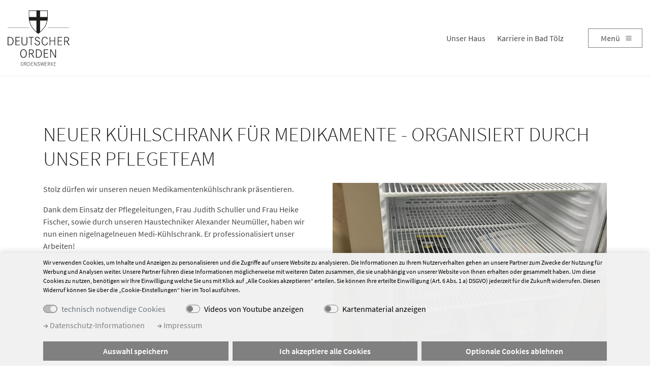

--- FILE ---
content_type: text/html; charset=utf-8
request_url: https://www.suchthilfe-bad-toelz.de/aktuelles/detail?tx_news_pi1%5Baction%5D=detail&tx_news_pi1%5Bcontroller%5D=News&tx_news_pi1%5Bnews%5D=581&cHash=c21673957f75f2a949953505eff74972
body_size: 26345
content:
<!DOCTYPE html>
<html dir="ltr" lang="de-DE">
<head>

<meta charset="utf-8">
<!-- 
	schmiddesign TYPO3 - https://www.schmiddesign.de/

	This website is powered by TYPO3 - inspiring people to share!
	TYPO3 is a free open source Content Management Framework initially created by Kasper Skaarhoj and licensed under GNU/GPL.
	TYPO3 is copyright 1998-2026 of Kasper Skaarhoj. Extensions are copyright of their respective owners.
	Information and contribution at https://typo3.org/
-->


<link rel="icon" href="/typo3conf/ext/sd_sitepackage/Resources/Public/Icons/favicon.ico" type="image/vnd.microsoft.icon">
<title>Neuer Kühlschrank für Medikamente - organisiert durch unser Pflegeteam: Haus Waldherr</title>
<meta http-equiv="x-ua-compatible" content="IE=edge" />
<meta name="generator" content="TYPO3 CMS" />
<meta name="viewport" content="width=device-width, initial-scale=1, minimum-scale=1" />
<meta name="robots" content="index,follow" />
<meta property="og:title" content="Neuer Kühlschrank für Medikamente - organisiert durch unser Pflegeteam " />
<meta property="og:type" content="article" />
<meta property="og:url" content="https://www.suchthilfe-bad-toelz.de/aktuelles/detail?tx_news_pi1%5Baction%5D=detail&amp;tx_news_pi1%5Bcontroller%5D=News&amp;tx_news_pi1%5Bnews%5D=581&amp;cHash=c21673957f75f2a949953505eff74972" />
<meta property="og:image" content="https://www.suchthilfe-bad-toelz.de/fileadmin/_processed_/c/8/csm_Kuehlschrank1_0178319866.jpg" />
<meta property="og:image:width" content="800" />
<meta property="og:image:height" content="480" />
<meta property="og:image" content="https://www.suchthilfe-bad-toelz.de/fileadmin/_processed_/e/6/csm_Suchthilfe_Bad_Toelz_Startseite_02_7ca107c063.jpg" />
<meta name="twitter:card" content="summary" />
<meta name="apple-mobile-web-app-capable" content="no" />
<meta name="google" content="notranslate" />


<link rel="stylesheet" href="/typo3conf/ext/sd_sitepackage/Resources/Public/Styles/main.css?1753372899" media="all">
<link rel="stylesheet" href="/typo3conf/ext/sd_sitepackage/Resources/Public/Styles/main_additional.css?1765364194" media="all">


<script src="/typo3conf/ext/sd_sitepackage/Resources/Public/JavaScript/modernizr.min.js?1632129388" async="async"></script>



<script type="application/ld+json">
	
	{
		"@context":             "http://schema.org",
		"@type":                "WebSite",
		"image": [
			"/typo3conf/ext/sd_sitepackage/Resources/Public/Images/Logo_Deutscher_Orden.svg"
		],
		"url":                  "./aktuelles/detail",
		"name":                 "Detail",

		

		"dateCreated":          "2022-05-24",
		"dateModified":         "2023-03-08",
		"datePublished":        "2023-03-08",
		"description":          "",
		"keywords":             "",
		"copyrightHolder":      {
									"@type": "Organization",
									"name": "Haus Waldherr",
									"url": "",
									"image": [
									"/typo3conf/ext/sd_sitepackage/Resources/Public/Images/Logo_Deutscher_Orden.svg"
									],
									"location": {
										"@type": "PostalAddress",
		                                "streetAddress": "Kogelweg 1",
										"postalCode": "83646",
										"addressLocality": "Bad Tölz"
									},
									"address": {
										"@type": "PostalAddress",
										"streetAddress": "Kogelweg 1",
										"addressLocality": "Bad Tölz",
										"postalCode": "83646",
										"addressCountry": "DE"
									},
									"telephone": "+49 8041 7695-0",
									"faxNumber": "+49 8841 4899-130",
									"email": "haus-waldherr@deutscher-orden.de"
								}
	}

</script>






		<meta name="description" content="" />
	


<link rel="canonical" href="https://www.suchthilfe-bad-toelz.de/aktuelles/detail/neuer-kuehlschrank-fuer-medikamente-organisiert-durch-unser-pflegeteam"/>
</head>
<body id="page_2631" class="layout-0 " data-matomo-active="1">


<!-- suchthilfe-bad-toelz -->




<div class="d-none">
	
<svg width="512" height="512" class="icon icon-lib-1" xmlns="http://www.w3.org/2000/svg" viewBox="0 0 512 512"><path id="icon-arrow-left" d="M 448.23444,288.06297 H 140.7297 l 111.48575,112.05727 c 12.42622,12.46061 12.51371,32.78651 0.0871,45.42389 -12.33869,12.54898 -32.46561,12.63736 -44.97935,0.087 L 41.31965,278.78245 c 0,0 0,0 0,0 -12.4262,-12.46059 -12.4262,-32.87484 0,-45.42384 0,0 0,0 0,0 L 207.32346,66.334298 c 12.4262,-12.460616 32.55315,-12.460616 44.97935,0.08955 12.33871,12.549022 12.33871,32.874869 -0.0871,45.423872 L 140.72995,223.90401 H 448.23444 C 465.73613,223.90399 480,238.22044 480,255.98346 c 0,17.76302 -14.26387,32.07951 -31.76556,32.07951 z" /><path id="icon-arrow-right" d="M 63.76556,288.06297 H 371.2703 L 259.78455,400.12024 c -12.42622,12.46061 -12.51371,32.78651 -0.0871,45.42389 12.33869,12.54898 32.46561,12.63736 44.97935,0.087 L 470.68035,278.78245 c 0,0 0,0 0,0 12.4262,-12.46059 12.4262,-32.87484 0,-45.42384 0,0 0,0 0,0 L 304.67654,66.334298 c -12.4262,-12.460616 -32.55315,-12.460616 -44.97935,0.08955 -12.33871,12.549022 -12.33871,32.874869 0.0871,45.423872 L 371.27005,223.90401 H 63.76556 C 46.26387,223.90399 32,238.22044 32,255.98346 c 0,17.76302 14.26387,32.07951 31.76556,32.07951 z" /><path id="icon-arrow-up" d="M 288.06297,448.23444 V 140.7297 l 112.05727,111.48575 c 12.46061,12.42622 32.78651,12.51371 45.42389,0.0871 12.54898,-12.33869 12.63736,-32.46561 0.087,-44.97935 L 278.78245,41.319649 c 0,0 0,0 0,0 -12.46059,-12.4262 -32.87484,-12.4262 -45.42384,0 0,0 0,0 0,0 L 66.334299,207.32346 c -12.460616,12.4262 -12.460616,32.55315 0.08955,44.97935 12.549022,12.33871 32.874869,12.33871 45.423871,-0.0871 L 223.90401,140.72995 V 448.23444 C 223.90399,465.73613 238.22044,480 255.98346,480 c 17.76302,0 32.07951,-14.26387 32.07951,-31.76556 z" /><path id="icon-arrow-down" d="M 288.06297,63.765559 V 371.2703 L 400.12024,259.78455 c 12.46061,-12.42622 32.78651,-12.51371 45.42389,-0.0871 12.54898,12.33869 12.63736,32.46561 0.087,44.97935 L 278.78245,470.68035 c 0,0 0,0 0,0 -12.46059,12.4262 -32.87484,12.4262 -45.42384,0 0,0 0,0 0,0 L 66.334299,304.67654 c -12.460616,-12.4262 -12.460616,-32.55315 0.08955,-44.97935 12.549022,-12.33871 32.874869,-12.33871 45.423871,0.0871 L 223.90401,371.27005 V 63.765559 c -2e-5,-17.50169 14.31643,-31.76556 32.07945,-31.76556 17.76302,0 32.07951,14.26387 32.07951,31.76556 z" /><path id="icon-chevron-left" d="M 346.39097,44 378.128,75.764401 197.91979,256.00001 378.128,436.2356 346.39097,468 134.50052,256.13692 l 0.1369,-0.13691 -0.13742,-0.10926 z" /><path id="icon-chevron-right" d="M 166.23703,44 134.5,75.764401 314.70821,256.00001 134.5,436.2356 166.23703,468 378.12748,256.13692 l -0.1369,-0.13691 0.13742,-0.10926 z" /><path id="icon-chevron-up" d="M 44.314,346.07697 76.078401,377.814 256.31401,197.60579 436.5496,377.814 468.314,346.07697 256.45092,134.18652 l -0.13691,0.1369 -0.10926,-0.13742 z" /><path id="icon-chevron-down" d="M 44.314,165.92303 76.078401,134.186 256.31401,314.39421 436.5496,134.186 l 31.7644,31.73703 -211.86308,211.89045 -0.13691,-0.1369 -0.10926,0.13742 z" /><path id="icon-triangle-right" d="M 128,404 384,256.00628 128,108 Z" /><path id="icon-triangle-left" d="M 384,404 128,256.00628 384,108 Z" /><path id="icon-triangle-up" d="M 108,384 255.99372,128 404,384 Z" /><path id="icon-triangle-down" d="M 108,128 255.99372,384 404,128 Z" /><path id="icon-burger" d="M 64.226643,357.88669 H 447.77333 c 6.58106,0 11.87917,5.29807 11.87917,11.8791 v 35.63749 c 0,6.58103 -5.29811,11.87916 -11.87917,11.87916 H 64.226643 c -6.581059,0 -11.879164,-5.29813 -11.879164,-11.87916 v -35.63749 c 0,-6.58103 5.298105,-11.8791 11.879164,-11.8791 z M 64,96.047721 h 383.99997 c 6.45549,0 11.65253,5.197009 11.65253,11.652489 v 34.95753 c 0,6.45547 -5.19704,11.65245 -11.65253,11.65245 H 64 c -6.455477,0 -11.652521,-5.19698 -11.652521,-11.65245 v -34.95753 c 0,-6.45548 5.197044,-11.652489 11.652521,-11.652489 z M 64.387574,226.9672 H 447.61247 c 6.6702,0 12.04006,5.3699 12.04006,12.04004 v 36.12018 c 0,6.67017 -5.36986,12.04005 -12.04006,12.04005 H 64.387574 c -6.670173,0 -12.040061,-5.36988 -12.040061,-12.04005 v -36.12018 c 0,-6.67014 5.369888,-12.04004 12.040061,-12.04004 z" /><path id="icon-dismiss" d="M 120.23633 81.59375 C 116.14642 81.59375 112.05577 83.161025 108.92188 86.294922 L 86.294922 108.92188 C 80.027127 115.18967 80.027127 125.28103 86.294922 131.54883 L 210.74609 256 L 86.294922 380.45117 C 80.027127 386.71897 80.027127 396.81033 86.294922 403.07812 L 108.92188 425.70508 C 115.18967 431.97287 125.28103 431.97287 131.54883 425.70508 L 256 301.25391 L 380.45117 425.70508 C 386.71897 431.97287 396.81033 431.97287 403.07812 425.70508 L 425.70508 403.07812 C 431.97287 396.81033 431.97287 386.71897 425.70508 380.45117 L 301.25391 256 L 425.70508 131.54883 C 431.97287 125.28103 431.97287 115.18967 425.70508 108.92188 L 403.07812 86.294922 C 396.81033 80.027127 386.71897 80.027127 380.45117 86.294922 L 256 210.74609 L 131.54883 86.294922 C 128.41493 83.161025 124.32623 81.59375 120.23633 81.59375 z "/><path id="icon-home" d="M 476.91016,256.86452 416.05861,199.53856 V 71.026827 c 0,-2.937874 -0.83364,-5.354037 -2.50532,-7.244926 -1.65844,-1.888783 -3.78995,-2.833124 -6.38766,-2.833124 h -53.35148 c -2.59478,0 -4.72531,0.944654 -6.39444,2.833124 -1.66522,1.890889 -2.49754,4.30805 -2.49754,7.244926 V 132.44687 L 277.12134,68.189264 C 271.19985,62.729352 264.15917,60 256.00685,60 c -8.1512,0 -15.19097,2.729352 -21.11822,8.189264 L 35.088008,256.86452 c -1.8522,1.67692 -2.867356,3.93417 -3.056154,6.76939 -0.188501,2.8331 0.459647,5.30766 1.943726,7.40597 l 17.228041,23.30904 c 1.48428,1.88887 3.426999,3.04387 5.835817,3.46639 2.223949,0.20912 4.4479,-0.52536 6.671852,-2.2043 L 256.001,113.86304 448.29275,295.60998 c 1.48508,1.46497 3.427,2.19663 5.83581,2.19663 h 0.83462 c 2.40509,-0.41524 4.34378,-1.5776 5.83582,-3.46193 l 17.23006,-23.30573 c 1.48137,-2.10294 2.13051,-4.57283 1.93786,-7.40918 -0.19041,-2.82764 -1.209,-5.08489 -3.05715,-6.76503 z M 256.001,141.57825 96.223851,290.88368 c 0,0.20912 -0.05046,0.52132 -0.140122,0.9436 -0.09066,0.41928 -0.140102,0.7234 -0.140102,0.9396 v 151.18763 c 0,5.45872 1.760673,10.18938 5.281003,14.17313 3.51944,3.98596 7.68703,5.99165 12.50375,5.99165 H 220.42954 V 343.16574 h 71.14408 v 120.95798 h 106.7002 c 4.81573,0 8.98925,-2.00132 12.50373,-5.99608 3.52036,-3.97932 5.28685,-8.71321 5.28685,-14.17313 V 292.76688 c 0,-0.83855 -0.10083,-1.47162 -0.28021,-1.8832 z" /><path id="icon-search" d="M 233.96527,32 C 122.67698,32 32,122.67734 32,233.96608 c 0,111.28873 90.67701,201.95424 201.96527,201.95424 111.28831,0 201.95348,-90.66551 201.95348,-201.95424 C 435.91875,122.67737 345.25358,32 233.96527,32 Z m 0,42.454337 c 88.34438,0 159.49929,71.167023 159.49929,159.511743 0,88.3447 -71.15491,159.4999 -159.49929,159.4999 -88.34435,0 -159.511099,-71.1552 -159.511099,-159.4999 0,-88.34474 71.166729,-159.511743 159.511099,-159.511743 z M 371.40828,350.1943 a 21.229207,21.22929 0 0 0 -14.78313,36.44867 l 86.11656,86.12872 a 21.233197,21.233279 0 1 0 30.02827,-30.02837 l -86.1284,-86.1169 a 21.229207,21.22929 0 0 0 -15.2333,-6.43212 z"/><path id="icon-pin" d="M 256.2067,32.022533 C 184.1474,30.747227 116.00805,83.753744 99.095292,153.73223 c -15.59862,56.14908 7.227548,113.23155 33.206088,162.36117 31.12132,57.45555 70.10272,110.429 113.02452,159.58436 20.1857,16.00406 33.0342,-16.77144 45.4551,-27.94422 C 338.6418,387.43057 384.2732,323.07328 408.8972,249.42507 427.247,197.69061 418.529,137.08617 383.8071,94.124509 353.6798,55.334143 305.368,31.657902 256.2067,32.022533 Z m 0,243.837267 c -46.6659,1.38469 -87.3396,-43.6468 -81.1842,-89.94249 3.4207,-46.49569 52.2029,-82.36979 97.6126,-71.61458 44.3733,7.91784 75.0911,56.94439 62.6047,100.32262 -8.6186,35.2811 -42.6637,61.79729 -79.0331,61.23445 z"/><path id="icon-download" d="M 456.82758,232.82758 A 23.172415,23.172415 0 0 0 433.65516,256 V 433.65516 H 78.344838 V 256 A 23.172419,23.172419 0 0 0 32,256 V 441.37931 A 38.620689,38.620689 0 0 0 70.620691,480 H 441.37931 A 38.620689,38.620689 0 0 0 480,441.37931 V 256 A 23.172415,23.172415 0 0 0 456.82758,232.82758 Z M 239.6142,380.52276 a 23.172415,23.172415 0 0 0 32.7716,0 l 87.388,-87.388 a 23.172415,23.172415 0 0 0 0,-32.77061 23.172415,23.172415 0 0 0 -32.77064,0 l -47.83074,47.83074 V 55.172419 a 23.17242,23.17242 0 0 0 -46.34484,0 V 308.19489 l -47.83074,-47.83074 a 23.172415,23.172415 0 0 0 -32.77064,0 23.172415,23.172415 0 0 0 0,32.77061 z"/><path id="icon-user" d="m 441.19857,376.51065 c -0.45388,-8.6241 -1.81527,-18.15605 -3.63119,-28.14186 -1.81527,-9.98578 -4.08512,-19.51775 -6.80851,-28.59573 -2.72342,-9.07803 -6.80851,-18.15601 -11.80143,-26.32622 -4.99291,-9.07803 -10.8936,-16.79436 -17.70213,-23.14897 -6.80851,-6.80851 -15.43259,-11.80142 -25.41844,-15.88652 -9.98581,-4.08514 -20.87941,-5.90069 -32.22693,-5.90069 -4.53902,0 -9.07803,1.81527 -17.70214,7.26239 -5.44681,3.63122 -11.3475,7.26241 -18.15603,11.80142 -5.90071,3.63122 -13.61702,7.26241 -23.60285,10.43973 -9.5319,3.17729 -19.51773,4.53901 -29.04963,4.53901 -9.53191,0 -19.51774,-1.36162 -29.04966,-4.53901 -9.98581,-3.17732 -17.70212,-6.80851 -23.60283,-10.43973 -6.80851,-4.53901 -13.16312,-8.1702 -18.15603,-11.80142 -8.62411,-5.44684 -13.16312,-7.26239 -17.70211,-7.26239 -11.80143,0 -22.69505,1.81527 -32.22696,5.90069 -9.98582,4.0851 -18.15603,9.07801 -25.41844,15.88652 -6.80851,6.35461 -12.709221,14.07094 -17.702134,23.14897 -4.085092,8.62406 -8.170207,17.24819 -10.893602,26.32622 -2.723418,8.6241 -4.992913,18.15601 -6.80851,28.59573 -1.815503,9.98581 -3.177317,19.51776 -3.631216,28.14186 C 69.453899,385.13476 69,393.75884 69,402.83687 c 0,23.14895 7.262409,42.21276 22.241126,56.28372 C 105.76594,472.73759 124.8298,480 147.97872,480 h 215.60285 c 23.14892,0 42.21275,-6.80851 56.73757,-20.87941 14.52484,-14.07096 22.24115,-32.68087 22.24115,-56.28372 -0.45388,-8.62408 -0.45388,-17.70211 -1.36163,-26.32622 z M 252.82977,248.05672 c 29.50353,0 55.3759,-10.43968 76.25533,-31.77305 20.87945,-20.87941 31.77303,-46.75175 31.77303,-76.25531 0,-29.50354 -10.43971,-55.375878 -31.77303,-76.255306 C 308.20567,42.893625 282.3333,32 252.82977,32 c -29.50354,0 -55.37588,10.439703 -76.25531,31.773054 -20.87943,21.333328 -31.77303,46.751766 -31.77303,76.255306 0,29.50356 10.4397,55.3759 31.77303,76.25531 20.87943,21.33337 46.75177,31.77305 76.25531,31.77305 z"/><path id="icon-plus" d="M 36.676309,228.67552 C 33.784294,231.56752 32,235.56829 32,240.00029 v 31.99942 c 0,8.86401 7.135684,15.99969 15.999702,15.9997 H 224.00059 V 464.0003 c 1e-5,8.86402 7.13569,15.9997 15.9997,15.9997 h 31.99942 c 8.86401,0 15.99969,-7.13568 15.9997,-15.9997 V 287.99941 H 464.0003 C 472.86432,287.9994 480,280.86372 480,271.99971 v -31.99942 c 0,-8.86401 -7.13568,-15.99969 -15.9997,-15.9997 H 287.99941 V 47.999702 C 287.9994,39.135684 280.86372,32 271.99971,32 h -31.99942 c -8.86401,0 -15.99969,7.135684 -15.9997,15.999702 V 224.00059 H 47.999702 c -4.432009,1e-5 -8.431397,1.78292 -11.323393,4.67493 z" /><path id="icon-eye" d="m 269.1,229.8 c 0,-13.2 6.6,-24.8 16.5,-31.9 -8.9,-4.6 -18.9,-7.4 -29.7,-7.4 -36.2,0 -65.6,29.4 -65.6,65.6 0,36.2 29.4,65.6 65.6,65.6 32.4,0 59.2,-23.6 64.5,-54.5 -26.3,8.4 -51.3,-11.6 -51.3,-37.4 z m 207.6,17.5 C 472.7,242.8 430.2,103 256,103 81.8,103 39.3,242.8 35.3,247.3 c -4.5,5 -4.5,12.5 0,17.5 4,4.4 62.3,144.2 220.7,144.2 158.4,0 216.7,-139.8 220.7,-144.3 4.4,-4.9 4.4,-12.5 0,-17.4 z M 256,347.8 c -50.7,0 -91.9,-41.2 -91.9,-91.8 0,-50.6 41.2,-91.8 91.9,-91.8 50.7,0 91.9,41.2 91.9,91.8 0,50.6 -41.2,91.8 -91.9,91.8 z" /><path id="icon-benefits" d="m 174.5,145.8 h 6 v 90.8 c 0,15 12.2,27.1 27.1,27.1 h 135.5 c 15,0 27.1,-12.2 27.1,-27.1 V 192 c 0,-3.7 -3,-6.8 -6.8,-6.8 -3.7,0 -6.8,3 -6.8,6.8 v 44.6 c 0,7.5 -6.1,13.6 -13.6,13.6 H 305.8 V 145.8 h 50.8 v 16.5 c 0,3.7 3,6.8 6.8,6.8 3.7,0 6.8,-3 6.8,-6.8 v -16.5 h 6 c 3.7,0 6.8,-3 6.8,-6.8 v -24.7 c 0,-15 -12.1,-27.1 -27,-27.1 h -14.3 c 9,-9.6 8.8,-24.6 -0.6,-34 -4.6,-4.6 -10.7,-7.1 -17.3,-7.1 -6.5,0 -12.7,2.5 -17.3,7.1 L 275.3,84.4 252.4,61.5 c -9.5,-9.5 -25,-9.5 -34.6,0 -6.9,6.9 -8.8,17 -5.7,25.7 h -17.5 c -15,0 -27.1,12.2 -27.1,27.1 V 139 c 0.2,3.7 3.2,6.8 7,6.8 z m 19.6,90.8 V 145.8 H 245 v 104.4 h -37.3 c -7.6,-0.1 -13.6,-6.2 -13.6,-13.6 z M 298.2,100.7 v 31.5 H 252.6 V 100.7 Z M 258.5,250.1 V 145.8 h 33.7 V 250.2 H 258.5 Z M 369.4,114.2 v 17.9 H 311.8 V 100.6 H 356 c 7.4,0.1 13.4,6.2 13.4,13.6 z M 316.2,62.7 c 2,-2 4.8,-3.2 7.7,-3.2 2.9,0 5.6,1.1 7.7,3.2 4.2,4.2 4.2,11.1 0,15.4 l -9,9 h -30.7 z m -88.6,23.7 c -4.2,-4.2 -4.2,-11.1 0,-15.4 4.2,-4.2 11.1,-4.2 15.4,0 l 16,16.1 h -30.7 z m -46.3,27.8 c 0,-7.5 6.1,-13.6 13.6,-13.6 H 239 v 31.5 h -57.8 v -17.9 z m 297,201.6 -6.4,-7.2 c -0.1,-0.1 -0.1,-0.1 -0.2,-0.2 -12.3,-12.8 -30.9,-16.1 -46.8,-8.4 -11,-9.1 -25.7,-11.6 -39.1,-6.8 -12.4,-10.4 -29.6,-12.4 -44.3,-4.8 l -35.2,18.3 h -44.8 c -9.4,0 -18.7,-2.6 -27,-7.5 -15.3,-9 -32.6,-12.8 -50.2,-10.9 -17.6,1.9 -33.8,9.2 -46.7,21.2 -8.5,7.8 -17.8,14.4 -27.8,19.7 l -74.3,39.4 c -3.3,1.8 -4.6,5.9 -2.8,9.2 1.2,2.3 3.6,3.6 6,3.6 1.1,0 2.2,-0.3 3.2,-0.8 l 74.3,-39.4 c 11,-5.8 21.3,-13.1 30.7,-21.7 22.2,-20.6 54.6,-24 80.8,-8.6 10.4,6.1 22.1,9.3 33.9,9.3 H 308 c 0,0 0,0 0,0 0,0 0,0 0,0 h 5.4 c 8.9,0 17,3.1 23.4,8.3 0.2,0.2 0.5,0.4 0.8,0.6 5.3,4.5 9.2,10.5 11.3,17.3 0.1,0.8 0.3,1.5 0.6,2.2 0.1,0.4 0.2,0.8 0.3,1.2 -21.3,-1.6 -69.6,-4.5 -82.9,1.2 -3.5,1.5 -5.1,5.4 -3.6,8.9 1.5,3.5 5.4,5.1 8.9,3.6 9.6,-4.1 57,-1.9 84.6,0.5 1.9,0.2 3.8,-0.5 5.2,-1.8 1.4,-1.3 2.2,-3.1 2.2,-5 0,-2.7 -0.2,-5.4 -0.6,-8 l 66.9,-36.9 c 10.6,-5.4 23.2,-3.3 31.4,5.2 l 1.3,1.4 c -6.5,4.6 -13.1,9.3 -19.4,13.9 l -6.9,5 c -3.1,2.2 -3.8,6.4 -1.6,9.5 2.2,3.1 6.4,3.8 9.5,1.6 l 7,-5 c 8.4,-6 17,-12.2 25.6,-18.2 1.6,-1.1 2.6,-2.8 2.8,-4.8 0,-1.7 -0.6,-3.6 -1.9,-5.1 z M 347.9,300.4 c 7.7,-4 16.6,-3.9 24,-0.3 l -29.5,15.6 c -3.7,-2.6 -7.7,-4.6 -12,-6.2 z m 5,25.1 34.2,-18.1 c 7.9,-4.1 16.9,-4 24.4,-0.1 L 359.4,336 c -1.7,-3.7 -3.9,-7.3 -6.5,-10.5 z m 65.9,25.3 c -2.3,1.7 -3.2,2.3 -4.1,2.9 -0.9,0.6 -1.8,1.3 -4.2,3 -3,2.2 -3.7,6.4 -1.5,9.5 1.3,1.8 3.4,2.8 5.5,2.8 1.4,0 2.8,-0.4 4,-1.3 2.3,-1.7 3.2,-2.3 4,-2.9 0.9,-0.6 1.8,-1.3 4.2,-3 3,-2.2 3.7,-6.4 1.5,-9.5 -2.1,-3 -6.3,-3.7 -9.4,-1.5 z m -26.7,19 -0.6,0.4 c -10.7,7.6 -21.8,15.5 -32.9,23.3 -2.3,1.6 -4.6,3.3 -6.7,5 -3.1,2.3 -5.9,4.5 -9,6.6 -17.4,12 -41.8,16.2 -67.1,11.7 l -0.6,-0.1 -77.6,-16.5 c -8.6,-1.8 -17.5,-0.4 -25,4 l -85.2,49.2 c -3.2,1.9 -4.4,6 -2.5,9.3 1.3,2.2 3.5,3.4 5.9,3.4 1.2,0 2.3,-0.3 3.4,-0.9 L 179.4,416 c 4.6,-2.7 10.1,-3.5 15.4,-2.4 l 77.7,16.6 c 0.1,0 0.2,0 0.3,0.1 l 0.6,0.1 c 28.7,5.2 56.8,0.1 77,-13.8 3.3,-2.2 6.5,-4.6 9.5,-6.9 2.2,-1.7 4.3,-3.2 6.4,-4.8 11,-7.8 22.2,-15.7 32.9,-23.4 l 0.6,-0.4 c 3.1,-2.2 3.8,-6.4 1.6,-9.5 -2,-3.3 -6.2,-4 -9.3,-1.8 z" /><path id="icon-hands" d="M 306.8,374.5 V 258 c 0,-3.5 -2.8,-6.4 -6.4,-6.4 -3.6,0 -6.4,2.8 -6.4,6.4 v 95.8 c 0,5.5 -4.5,9.9 -9.9,9.9 -5.5,0 -9.9,-4.5 -9.9,-9.9 v -101 c 0,-2.6 -1.6,-4.9 -3.9,-5.9 -2.4,-1 -5.1,-0.4 -6.9,1.4 l -42.9,42.9 c -7.2,7.2 -18.9,7.2 -26,0 0,0 0,0 -0.1,-0.1 -0.5,-0.5 -0.6,-1.1 -0.6,-1.5 0,-0.4 0.1,-1.1 0.7,-1.7 L 208,274.4 c 2.5,-2.5 2.5,-6.5 0,-9 -2.5,-2.5 -6.5,-2.5 -9,0 l -13.5,13.5 c -2.9,2.9 -4.5,6.7 -4.4,10.8 0,4 1.6,7.7 4.5,10.5 12.1,12.1 31.9,12.1 44,0 l 32.1,-32 v 85.7 c 0,12.5 10.2,22.6 22.7,22.6 3.6,0 6.9,-0.8 9.9,-2.3 v 0.3 c 0,12.5 10.2,22.8 22.8,22.8 12.4,0 22.5,-10 22.8,-22.3 2.8,1.3 6,2.1 9.3,2.1 12.1,0 22,-9.9 22,-22 v -2 c 3.7,2.2 8.1,3.4 12.7,3.4 14,0 25.4,-11.4 25.4,-25.4 V 175.2 c 0,-21.3 17.3,-38.6 38.7,-38.6 3,0 5.4,2.4 5.4,5.4 v 35.8 c 0,3.5 2.8,6.4 6.4,6.4 3.6,0 6.4,-2.8 6.4,-6.4 V 142 c 0,-10 -8.1,-18.1 -18.1,-18.1 -28.3,0 -51.4,23 -51.4,51.3 V 331 c 0,7 -5.7,12.7 -12.7,12.7 -7,0 -12.7,-5.7 -12.7,-12.7 v -73.4 c 0,-3.5 -2.8,-6.4 -6.4,-6.4 -3.6,0 -6.4,2.8 -6.4,6.4 V 355 c 0,5.1 -4.2,9.3 -9.3,9.3 -5.1,0 -9.3,-4.2 -9.3,-9.3 v -97.4 c 0,-3.5 -2.8,-6.4 -6.4,-6.4 -3.5,0 -6.4,2.8 -6.4,6.4 v 116.9 c 0,5.5 -4.5,10 -10,10 -5.8,0 -10.3,-4.5 -10.3,-10 z M 459.6,205.4 c -3.5,0 -6.4,2.8 -6.4,6.4 v 25.4 c 0,3.5 2.8,6.4 6.4,6.4 3.6,0 6.4,-2.8 6.4,-6.4 v -25.4 c 0,-3.6 -2.8,-6.4 -6.4,-6.4 z m 0,57.5 c -3.5,0 -6.4,2.8 -6.4,6.4 v 61.6 c 0,29.9 -12.1,59.1 -33.3,80.1 -25.7,25.7 -59.9,39.8 -96.3,39.8 -36.4,0 -70.6,-14.2 -96.3,-39.8 L 65.7,249.4 c -4.5,-4.5 -7,-10.4 -7,-16.8 0,-6.4 2.5,-12.3 7,-16.8 9.3,-9.2 24.3,-9.2 33.6,0 l 53.7,53.6 c 2.5,2.5 6.5,2.5 9,0 1.2,-1.2 1.9,-2.9 1.9,-4.5 0,-1.6 -0.6,-3.3 -1.9,-4.5 L 81.3,179.8 c -4.4,-4.4 -6.8,-10.2 -6.8,-16.4 0,-6.2 2.4,-12.1 6.8,-16.4 9.1,-9.1 23.8,-9.1 32.9,0 l 80.7,80.6 c 2.5,2.5 6.5,2.5 9,0 1.2,-1.2 1.9,-2.9 1.9,-4.5 0,-1.6 -0.6,-3.3 -1.9,-4.5 l -100,-99.9 c -9.1,-9.1 -9.1,-23.8 0,-32.9 8.8,-8.8 23.2,-8.8 32.1,0 l 27.1,27 c 0,0 0.1,0.1 0.1,0.1 l 73.3,73.2 c 2.5,2.5 6.5,2.5 9,0 2.5,-2.5 2.5,-6.5 0,-9 l -73.4,-73.3 c -9.7,-9.8 -9.7,-25.6 0.1,-35.4 9.8,-9.8 25.7,-9.8 35.5,0 l 94.2,94.1 -81.2,81.1 c -2.5,2.5 -2.5,6.5 0,9 2.5,2.5 6.5,2.5 9,0 L 315.4,167 c 2.5,-2.5 2.5,-6.5 0,-9 L 216.7,59.4 C 202,44.7 178,44.7 163.2,59.4 c -6.8,6.8 -10.5,15.5 -11,24.5 L 145,76.7 C 131.1,63 108.6,63 94.9,76.7 c -14,14 -14,36.7 -0.1,50.8 -8.2,0.7 -16.2,4.1 -22.5,10.4 -6.8,6.8 -10.5,15.8 -10.5,25.4 0,9.6 3.7,18.7 10.5,25.4 l 7.5,7.5 c -8.7,0.7 -16.8,4.3 -23,10.6 -6.9,6.9 -10.7,16 -10.7,25.8 0,9.7 3.8,18.9 10.7,25.8 L 218.4,420 c 28.1,28.1 65.5,43.6 105.3,43.6 39.8,0 77.2,-15.6 105.3,-43.6 23.5,-23.4 37,-55.9 37,-89.1 v -61.6 c 0,-3.6 -2.8,-6.4 -6.4,-6.4 z" /><path id="icon-ordenswerke" d="m 314.7,361.4 c -3.7,0 -6.8,3 -6.8,6.8 v 88.5 c 0,3.7 3,6.8 6.8,6.8 3.7,0 6.8,-3 6.8,-6.8 v -88.5 c 0,-3.8 -3,-6.8 -6.8,-6.8 z m -117.4,0 c -3.7,0 -6.8,3 -6.8,6.8 v 88.5 c 0,3.7 3,6.8 6.8,6.8 3.8,0 6.8,-3 6.8,-6.8 v -88.5 c 0,-3.8 -3.1,-6.8 -6.8,-6.8 z M 475,236 423.8,191.6 v -88.7 c 0,-3.7 -3,-6.8 -6.8,-6.8 h -60.1 c -3.7,0 -6.8,3 -6.8,6.8 v 24.8 L 260.8,50.2 c -2.6,-2.2 -6.3,-2.2 -8.9,0 L 37,235.9 c -4.6,4 -6.2,10.3 -4.1,16 2.1,5.7 7.5,9.4 13.6,9.4 h 33 v 195.3 c 0,3.7 3,6.8 6.8,6.8 H 171 c 0.1,0 0.2,0 0.3,0 0.1,0 0.3,0 0.4,0 0.1,0 0.2,0 0.2,0 0.2,0 0.3,0 0.5,-0.1 0,0 0.1,0 0.1,0 2.4,-0.5 4.3,-2.3 5,-4.6 0,0 0,-0.1 0,-0.1 0,-0.2 0.1,-0.3 0.1,-0.5 0,-0.1 0,-0.2 0,-0.3 0,-0.1 0,-0.3 0.1,-0.4 0,-0.1 0,-0.2 0,-0.3 0,-0.1 0,-0.2 0,-0.3 l 2,-103.7 c 0,-0.4 0,-0.7 -0.1,-1.1 l -11.4,-81 7.5,-4.2 c 13.4,-7.4 29.5,-7.4 42.9,0 l 7.5,4.2 -11.4,81 c -0.1,0.4 -0.1,0.7 -0.1,1.1 l 2,103.7 c 0.1,3.7 3.1,6.7 6.8,6.7 0,0 0.1,0 0.1,0 3.7,-0.1 6.7,-3.2 6.7,-6.9 l -2,-103.2 7.3,-51.8 13.7,52.2 c 0,0 0,0 0,0 v 0.1 c 0,0 0,0 0,0.1 0.1,0.3 0.2,0.7 0.4,1 0,0 0,0 0,0.1 0.1,0.3 0.3,0.6 0.5,0.9 0,0.1 0.1,0.1 0.1,0.2 0.2,0.3 0.4,0.5 0.6,0.7 0,0 0.1,0.1 0.1,0.1 0.2,0.2 0.5,0.5 0.7,0.7 0,0 0,0 0,0 0.3,0.2 0.5,0.4 0.8,0.5 0,0 0.1,0 0.1,0.1 0.3,0.1 0.6,0.3 0.9,0.4 0.1,0 0.1,0 0.2,0.1 0.1,0 0.2,0.1 0.3,0.1 0.1,0 0.2,0 0.4,0.1 0.1,0 0.2,0.1 0.4,0.1 0.3,0 0.6,0.1 1,0.1 0,0 0,0 0,0 0,0 0,0 0,0 0,0 0,0 0,0 0,0 0,0 0,0 0.3,0 0.6,0 1,-0.1 0.1,0 0.2,0 0.4,-0.1 0.1,0 0.2,0 0.4,-0.1 0.1,0 0.2,-0.1 0.3,-0.1 0.1,0 0.1,0 0.2,-0.1 0.3,-0.1 0.6,-0.2 0.9,-0.4 0,0 0.1,0 0.1,-0.1 0.3,-0.2 0.6,-0.3 0.8,-0.5 0,0 0,0 0,0 0.3,-0.2 0.5,-0.4 0.7,-0.7 0,0 0.1,-0.1 0.1,-0.1 0.2,-0.2 0.4,-0.5 0.6,-0.7 0,-0.1 0.1,-0.1 0.1,-0.2 0.2,-0.3 0.3,-0.6 0.5,-0.9 0,0 0,0 0,-0.1 0.1,-0.3 0.3,-0.6 0.3,-1 0,0 0,0 0,-0.1 v -0.1 c 0,0 0,0 0,0 l 13.7,-52.2 7.3,51.8 -2,103.2 c -0.1,3.7 2.9,6.8 6.7,6.9 0,0 0.1,0 0.1,0 3.7,0 6.7,-3 6.8,-6.7 l 2,-103.7 c 0,-0.4 0,-0.7 -0.1,-1.1 l -11.4,-81 7.5,-4.2 c 13.4,-7.4 29.5,-7.4 42.9,0 l 7.5,4.2 -11.4,81 c -0.1,0.4 -0.1,0.7 -0.1,1.1 l 2,103.7 c 0.1,3.7 3.1,6.7 6.8,6.7 0,0 0.1,0 0.1,0 3.7,-0.1 6.7,-3.2 6.7,-6.9 l -2,-103.2 5.9,-41.7 7,41.6 c 0.6,3.3 3.4,5.7 6.7,5.7 0.4,0 0.8,0 1.1,-0.1 3.7,-0.6 6.2,-4.1 5.6,-7.8 l -14.3,-84.8 c 0,0 0,0 0,0 v 0 c -0.1,-0.3 -0.1,-0.6 -0.2,-0.9 0,-0.1 0,-0.1 -0.1,-0.2 -0.1,-0.3 -0.2,-0.6 -0.3,-0.8 0,0 0,0 0,0 -0.1,-0.3 -0.3,-0.5 -0.5,-0.8 0,-0.1 -0.1,-0.1 -0.1,-0.2 -0.2,-0.2 -0.3,-0.4 -0.5,-0.6 0,0 -0.1,-0.1 -0.1,-0.1 -0.2,-0.2 -0.4,-0.4 -0.6,-0.5 -0.1,-0.1 -0.2,-0.1 -0.2,-0.2 -0.2,-0.2 -0.4,-0.3 -0.7,-0.5 0,0 0,0 -0.1,0 l -11.6,-6.4 c -4.5,-2.5 -9.3,-4.4 -14.2,-5.6 10.6,-5.2 18,-16.1 18,-28.7 0,-17.6 -14.3,-31.8 -31.9,-31.8 -17.6,0 -31.9,14.3 -31.9,31.8 0,12.6 7.4,23.5 18,28.7 -4.9,1.2 -9.6,3.1 -14.2,5.6 l -11.6,6.4 c 0,0 0,0 0,0 -0.3,0.1 -0.5,0.3 -0.7,0.5 -0.1,0 -0.1,0.1 -0.2,0.1 -0.2,0.2 -0.4,0.4 -0.6,0.6 0,0 0,0 0,0 -0.2,0.2 -0.4,0.5 -0.6,0.7 0,0 -0.1,0.1 -0.1,0.1 -0.3,0.5 -0.6,1 -0.8,1.6 0,0.1 0,0.1 -0.1,0.2 0,0.1 -0.1,0.2 -0.1,0.2 l -15.2,60 -15.8,-59.9 c 0,-0.1 -0.1,-0.2 -0.1,-0.2 0,-0.1 0,-0.2 -0.1,-0.2 -0.2,-0.6 -0.5,-1.1 -0.8,-1.6 0,-0.1 -0.1,-0.1 -0.1,-0.2 -0.2,-0.2 -0.4,-0.5 -0.6,-0.7 0,0 0,0 0,0 -0.2,-0.2 -0.4,-0.4 -0.6,-0.6 -0.1,0 -0.1,-0.1 -0.2,-0.1 -0.2,-0.2 -0.5,-0.3 -0.7,-0.5 0,0 0,0 -0.1,0 l -11.6,-6.4 c -4.5,-2.5 -9.3,-4.4 -14.2,-5.6 10.6,-5.2 18,-16.1 18,-28.7 0,-17.6 -14.3,-31.8 -31.9,-31.8 -17.6,0 -31.9,14.3 -31.9,31.8 0,12.6 7.4,23.5 18,28.7 -4.9,1.2 -9.6,3.1 -14.2,5.6 l -11.6,6.4 c 0,0 0,0 0,0 -0.3,0.1 -0.5,0.3 -0.7,0.5 -0.1,0 -0.1,0.1 -0.2,0.2 -0.2,0.2 -0.4,0.4 -0.6,0.6 0,0 0,0 0,0 -0.2,0.2 -0.4,0.5 -0.6,0.7 0,0.1 -0.1,0.1 -0.1,0.2 -0.2,0.3 -0.3,0.5 -0.5,0.8 0,0 0,0 0,0 -0.1,0.3 -0.2,0.5 -0.3,0.8 0,0.1 0,0.1 -0.1,0.2 -0.1,0.3 -0.2,0.6 -0.2,0.9 v 0 c 0,0 0,0 0,0 L 140,351.1 c -0.6,3.7 1.9,7.2 5.6,7.8 0.4,0.1 0.8,0.1 1.1,0.1 3.3,0 6.1,-2.3 6.7,-5.7 l 7,-41.6 5.9,41.7 -1.9,96.5 H 93.1 V 254.6 c 0,-3.7 -3,-6.8 -6.8,-6.8 H 46.5 c -0.2,0 -0.6,0 -0.9,-0.6 -0.2,-0.6 0.1,-0.9 0.3,-1 L 256.3,64.3 466.1,246.2 c 0.2,0.1 0.5,0.4 0.3,1 -0.2,0.6 -0.7,0.6 -0.9,0.6 h -39.8 c -3.7,0 -6.8,3 -6.8,6.8 v 195.3 h -46.8 v -73.2 c 0,-3.7 -3,-6.8 -6.8,-6.8 -3.8,0 -6.8,3 -6.8,6.8 v 79.9 c 0,3.7 3,6.8 6.8,6.8 h 60.3 c 3.7,0 6.8,-3 6.8,-6.8 V 261.4 h 33 c 6.1,0 11.4,-3.7 13.6,-9.4 2.2,-5.7 0.6,-12 -4,-16 z M 314.7,202.5 c 10.1,0 18.3,8.2 18.3,18.3 0,10.1 -8.2,18.3 -18.3,18.3 -10.1,0 -18.3,-8.2 -18.3,-18.3 0,-10.1 8.2,-18.3 18.3,-18.3 z m -117.4,0 c 10.1,0 18.3,8.2 18.3,18.3 0,10.1 -8.2,18.3 -18.3,18.3 -10.1,0 -18.3,-8.2 -18.3,-18.3 0,-10.1 8.2,-18.3 18.3,-18.3 z m 166.4,-92.9 h 46.5 v 70.2 l -46.5,-40.4 z" /><path id="icon-jobs" d="m 422.6,391 c 10.2,-9 16.7,-22.1 16.7,-36.7 0,-19.2 -11.1,-35.9 -27.3,-43.9 5.8,-17.1 8.8,-34.9 8.8,-53.1 0,-17.5 -2.7,-34.6 -8,-50.9 14.4,-0.5 26.5,-2.5 34,-9.9 4.8,-4.8 7.3,-11.5 7.3,-19.8 0,-18.9 -12.2,-35.9 -31.4,-45.1 10.2,-9 16.7,-22.1 16.7,-36.7 0,-27 -22,-48.9 -48.9,-48.9 -27,0 -48.9,21.9 -48.9,48.9 0,9.9 3,19.1 8,26.8 -27.3,-18.8 -59.9,-29 -93.4,-29 -33.4,0 -65.9,10.1 -93.2,28.8 5,-7.7 7.9,-16.8 7.9,-26.7 0,-27 -22,-48.9 -48.9,-48.9 -26.9,0 -49.1,22 -49.1,49 0,14.6 6.4,27.7 16.6,36.7 -19.2,9.2 -31.5,26.3 -31.5,45.1 0,8.3 2.5,15 7.3,19.8 7.5,7.5 19.6,9.5 34.1,10 -5.3,16.4 -8,33.5 -8,50.9 0,18.1 3,36 8.8,53.1 -16.1,8 -27.2,24.6 -27.2,43.8 0,14.6 6.4,27.7 16.6,36.7 -19.3,9.2 -31.6,26.3 -31.6,45.1 0,8.3 2.5,15 7.3,19.8 10.3,10.2 29.1,10.2 50.8,10.1 3.7,0 7.6,0 11.4,0 1.8,0 3.6,0 5.4,0 19.5,0 36,-0.7 45.4,-10.1 4.8,-4.8 7.3,-11.5 7.3,-19.8 0,-18.9 -12.2,-35.8 -31.4,-45.1 0.9,-0.8 1.7,-1.5 2.5,-2.4 28.4,21.5 63.5,33.4 99.4,33.4 7.7,0 15.7,-0.6 24,-1.8 3.5,-0.5 5.9,-3.7 5.4,-7.2 -0.5,-3.5 -3.7,-5.9 -7.2,-5.4 -7.7,1.1 -15.2,1.7 -22.2,1.7 -33.1,0 -65.5,-10.9 -91.7,-30.8 4.1,-7.1 6.4,-15.4 6.4,-24.2 0,-27 -22,-48.9 -48.9,-48.9 -3.3,0 -6.6,0.3 -9.7,1 -5.4,-15.8 -8.1,-32.2 -8.1,-49 0,-17.5 2.9,-34.5 8.7,-50.8 1.1,0 2.2,0 3.3,0 3.7,0 7.6,0 11.4,0 1.8,0 3.6,0 5.4,0 19.5,0 36,-0.7 45.4,-10.1 4.8,-4.8 7.3,-11.5 7.3,-19.8 0,-15.6 -8.4,-30 -22.2,-39.7 26.5,-20.4 59,-31.5 92.7,-31.5 33.7,0 66.2,11.1 92.7,31.5 -13.9,9.7 -22.3,24.1 -22.3,39.7 0,8.3 2.5,15 7.3,19.8 9.4,9.4 26,10.1 45.4,10.1 1.8,0 3.5,0 5.4,0 3.7,0 7.6,0 11.4,0 1.2,0 2.3,0 3.4,0 5.8,16.2 8.7,33.3 8.7,50.8 0,16.7 -2.7,33.2 -8.1,49 -3.1,-0.6 -6.3,-0.9 -9.6,-0.9 -27,0 -48.9,21.9 -48.9,48.9 0,8.8 2.3,17 6.4,24.1 -11.7,8.9 -24.6,15.9 -38.2,21.1 -3.3,1.2 -5,4.9 -3.7,8.2 1,2.5 3.4,4.1 6,4.1 0.7,0 1.5,-0.1 2.2,-0.4 14.8,-5.6 28.7,-13.2 41.4,-22.8 0.8,0.8 1.7,1.6 2.5,2.4 -19.3,9.2 -31.6,26.3 -31.6,45.1 0,8.3 2.5,15 7.3,19.8 9.4,9.4 26,10.1 45.4,10.1 1.8,0 3.5,0 5.4,0 3.7,0 7.6,0 11.4,0 21.7,0.1 40.5,0.1 50.8,-10.1 4.8,-4.8 7.3,-11.5 7.3,-19.8 -0.1,-19 -12.3,-36 -31.5,-45.2 z m -249.8,45.1 c 0,4.9 -1.2,8.4 -3.5,10.8 -6.5,6.5 -23.6,6.4 -41.8,6.4 -3.8,0 -7.7,0 -11.5,0 -18.1,0.1 -35.2,0.1 -41.8,-6.4 -2.4,-2.4 -3.5,-5.9 -3.5,-10.8 0,-16.1 12.8,-30.7 32.2,-36.7 5.8,2.5 12.3,3.8 19,3.8 6.7,0 13.1,-1.4 18.9,-3.8 19.2,6 32,20.5 32,36.7 z m -14.7,-81.8 c 0,20 -16.2,36.2 -36.2,36.2 -20,0 -36.2,-16.2 -36.2,-36.2 0,-15.5 9.8,-28.8 23.6,-33.9 0.4,-0.1 0.9,-0.2 1.3,-0.3 0.3,-0.1 0.5,-0.2 0.7,-0.3 3.4,-1 6.9,-1.6 10.6,-1.6 19.9,-0.1 36.2,16.2 36.2,36.1 z M 85.7,94.9 c 0,-20 16.2,-36.2 36.2,-36.2 20,0 36.2,16.2 36.2,36.2 0,20 -16.2,36.2 -36.2,36.2 -20,0 -36.2,-16.2 -36.2,-36.2 z m 87.1,81.8 c 0,4.9 -1.2,8.4 -3.5,10.8 -6.5,6.5 -23.6,6.4 -41.8,6.4 -3.8,0 -7.7,0 -11.5,0 -2.4,0 -4.8,0 -7.2,0 -0.3,0 -0.6,0 -0.9,0 -14.9,-0.1 -28.1,-0.9 -33.7,-6.4 -2.4,-2.4 -3.5,-5.9 -3.5,-10.8 0,-16.1 12.8,-30.7 32.2,-36.7 5.8,2.5 12.3,3.8 19,3.8 6.7,0 13.1,-1.4 18.9,-3.8 19.2,6 32,20.5 32,36.7 z m 217.5,-118 c 20,0 36.2,16.2 36.2,36.2 0,20 -16.2,36.2 -36.2,36.2 -20,0 -36.2,-16.2 -36.2,-36.2 0,-20 16.3,-36.2 36.2,-36.2 z m -5.8,135.2 c -18.1,0.1 -35.2,0.1 -41.8,-6.4 -2.4,-2.4 -3.5,-5.9 -3.5,-10.8 0,-16.1 12.8,-30.7 32.2,-36.7 5.8,2.5 12.3,3.8 19,3.8 6.7,0 13.1,-1.4 18.9,-3.8 19.2,6 32,20.5 32,36.7 0,4.9 -1.2,8.4 -3.5,10.8 -5.5,5.5 -18.7,6.3 -33.6,6.4 -0.3,0 -0.6,0 -0.9,0 -2.4,0 -4.9,0 -7.3,0 -3.8,0 -7.7,0 -11.5,0 z m 5.8,124.2 c 3.6,0 7.1,0.5 10.4,1.5 0.3,0.2 0.6,0.3 0.8,0.4 0.5,0.2 1,0.3 1.4,0.4 13.7,5.2 23.5,18.4 23.5,33.9 0,20 -16.2,36.2 -36.2,36.2 -20,0 -36.2,-16.2 -36.2,-36.2 0.1,-19.9 16.4,-36.2 36.3,-36.2 z m 47.4,128.8 c -6.5,6.5 -23.7,6.4 -41.8,6.4 -3.8,0 -7.7,0 -11.5,0 -18.1,0.1 -35.2,0.1 -41.8,-6.4 -2.4,-2.4 -3.5,-5.9 -3.5,-10.8 0,-16.1 12.8,-30.7 32.2,-36.7 5.8,2.5 12.3,3.8 19,3.8 6.7,0 13.1,-1.4 18.9,-3.8 19.2,6 32,20.5 32,36.7 0.1,4.9 -1.1,8.4 -3.5,10.8 z m -166,-212.3 -22.3,33.7 -11.2,-9.3 c -2.7,-2.2 -6.7,-1.9 -9,0.9 -2.2,2.7 -1.9,6.7 0.9,9 l 16.7,13.8 c 1.1,0.9 2.6,1.5 4.1,1.5 0.3,0 0.6,0 0.9,-0.1 1.8,-0.3 3.4,-1.3 4.4,-2.8 l 26.2,-39.5 c 1.9,-2.9 1.1,-6.9 -1.8,-8.8 -3,-2.1 -6.9,-1.3 -8.9,1.6 z m 60,36.7 c 0.3,0 0.6,0.1 0.8,0.1 3.1,0 5.9,-2.3 6.3,-5.5 0.3,-2.5 0.5,-5.3 0.5,-8.6 0,-3.7 -0.2,-7.6 -0.7,-11.1 -0.4,-3.5 -3.6,-5.9 -7.1,-5.5 -3.5,0.4 -6,3.6 -5.5,7.1 0.4,3 0.6,6.3 0.6,9.5 0,2.7 -0.1,5 -0.4,6.9 -0.5,3.5 2,6.7 5.5,7.1 z m -30.5,-84 c -13.4,-8.7 -29,-13.3 -45.1,-13.3 -45.9,0 -83.2,37.3 -83.2,83.2 0,45.9 37.3,83.2 83.2,83.2 32.5,0 62.2,-19.1 75.8,-48.7 1.5,-3.2 0.1,-7 -3.1,-8.4 -3.2,-1.5 -7,-0.1 -8.4,3.1 -11.5,25.1 -36.7,41.3 -64.2,41.3 -38.9,0 -70.5,-31.6 -70.5,-70.5 0,-38.9 31.6,-70.5 70.5,-70.5 27.6,0 52,15.5 63.8,40.4 1.5,3.2 5.3,4.5 8.5,3 3.2,-1.5 4.5,-5.3 3,-8.5 -6.8,-13.9 -17.2,-25.8 -30.3,-34.3 z" /></svg><svg class="icon icon-lib-2" xmlns="http://www.w3.org/2000/svg"><symbol id="icon-fingerprint" viewBox="0 0 512 512"><path d="m 389.55599,409.21548 c -8.95966,1.56778 -18.03164,2.12845 -23.40764,2.12845 -22.39964,0 -40.99201,-5.26365 -56.78398,-16.01565 -27.21599,-18.47998 -43.45633,-48.27162 -43.45633,-79.7443 0,-6.16034 -5.04,-11.20036 -11.20033,-11.20036 -6.16034,0 -11.20037,5.04002 -11.20037,11.20036 0,38.97598 19.93636,75.7123 53.20033,98.33561 19.37564,13.10398 42.78434,19.82398 69.43963,19.82398 3.13633,0 14.22433,-0.112 27.32833,-2.46435 6.04801,-1.12045 10.19234,-6.94365 9.07198,-12.99163 -1.12044,-6.048 -6.94363,-10.19131 -12.99162,-9.072 z m 65.96728,-222.65554 c -22.28836,-31.13565 -50.51235,-55.55233 -83.99997,-72.79963 -70.55997,-36.287989 -160.60794,-36.175631 -231.05555,0.224 -33.59998,17.35964 -61.93632,41.99996 -84.112301,73.3603 -3.583665,5.04 -2.352001,11.98364 2.688,15.56834 2.016001,1.344 4.255642,2.016 6.496338,2.016 3.472358,0 6.943642,-1.56778 9.184337,-4.59164 20.047645,-28.44763 45.695986,-50.73597 76.048326,-66.41562 64.17597,-33.15162 146.27227,-33.26397 210.55954,-0.22399 30.23999,15.456 55.77596,37.63198 75.93597,65.85597 3.58364,5.04001 10.63964,6.16035 15.67964,2.57565 5.04,-3.58565 6.16034,-10.52929 2.57567,-15.56929 z M 255.15606,140.19195 c -72.23999,0 -138.31959,40.43232 -168.223576,102.9283 -10.19236,21.16799 -15.343644,45.58361 -15.343644,72.46361 0,30.23999 5.376001,59.13597 16.351644,88.59162 2.239552,5.82436 8.623643,8.73599 14.447976,6.60764 5.82436,-2.23955 8.73601,-8.62364 6.60767,-14.448 -13.328697,-35.72727 -14.896362,-63.27925 -14.896362,-80.75126 0,-23.51997 4.368001,-44.68798 13.104002,-62.83196 26.20798,-54.88035 84.33594,-90.27161 148.06358,-90.27161 89.4883,0 162.28791,68.65633 162.28791,153.10357 0,24.07965 -20.94431,43.56763 -46.59162,43.56763 -25.6473,0 -46.59162,-19.60034 -46.59162,-43.56763 0,-36.40034 -30.91197,-65.9683 -68.99234,-65.9683 -38.08032,0 -68.9923,29.56796 -68.9923,65.9683 0,44.23964 17.24834,85.79231 48.49634,116.92796 24.19197,24.07964 47.48833,37.29598 83.21559,47.03996 0.89555,0.336 1.90378,0.44822 2.91164,0.44822 4.92767,0 9.40801,-3.24764 10.75201,-8.17633 1.67999,-5.93565 -1.90356,-12.09601 -7.84036,-13.776 -31.58396,-8.62364 -52.1923,-20.27235 -73.36031,-41.32797 -26.99234,-26.88 -41.88763,-62.83196 -41.88763,-101.02361 0,-24.07962 20.94435,-43.56762 46.59163,-43.56762 25.64729,0 46.59163,19.60033 46.59163,43.56762 0,36.40032 31.02434,65.96832 68.99233,65.96832 37.96797,0 68.9923,-29.568 68.9923,-65.96832 9e-4,-96.76797 -82.87854,-175.50427 -184.68649,-175.50427 z M 131.39575,85.983628 c 38.41635,-20.944339 80.30397,-31.583983 124.76829,-31.583983 44.57563,0 81.87163,9.520338 124.76831,31.696319 1.68001,0.784448 3.35998,1.231552 5.15234,1.231552 v 0 c 4.032,0 7.95164,-2.239552 9.96764,-6.047979 2.80034,-5.488359 0.672,-12.319666 -4.81633,-15.120002 C 345.54001,42.528338 303.87603,32 256.16404,32 c -48.16032,0 -93.74395,11.536338 -135.52026,34.271983 -5.48837,3.024 -7.39201,9.744002 -4.48037,15.232339 3.024,5.487306 9.74401,7.392001 15.23234,4.479306 z m 40.76832,315.839842 c -13.55234,-24.30433 -20.71962,-54.09595 -20.71962,-86.35196 0,-54.20833 46.92763,-98.33559 104.49595,-98.33559 57.6796,0 104.49594,44.12832 104.49594,98.33559 0,6.16036 5.04001,11.20035 11.20035,11.20035 6.16035,0 11.20033,-5.03999 11.20033,-11.20035 0,-66.6403 -56.89632,-120.73627 -126.89557,-120.73627 -69.99927,0 -126.8977,54.2083 -126.8977,120.73627 0,36.06434 8.17636,69.77563 23.63234,97.32761 15.12001,26.99234 25.64834,39.42434 45.02399,59.02361 2.23955,2.23977 5.04,3.36001 7.95164,3.36001 2.80034,0 5.712,-1.00799 7.728,-3.36001 4.48034,-4.25565 4.48034,-11.42398 0.112,-15.79198 -17.248,-17.35859 -26.87964,-28.44659 -41.32765,-54.20728 z"/></symbol><symbol id="icon-print" viewBox="0 0 512 512"><path d="m 255.9,141 c -55.8,0 -111.5,0 -167.3,0 -6.5,0 -6.5,0 -6.5,-6.5 0,-22.4 0,-44.9 0,-67.3 0,-13.5 4.7,-24.5 16.8,-31.4 5.1,-2.9 10.6,-3.8 16.4,-3.8 75.6,0 151.1,0 226.7,0 17.8,0 35.5,0 53.3,0 20.9,0 34,12.4 34.4,33.4 0.4,23.6 0,47.2 0.2,70.8 0,4.4 -2.2,4.8 -5.7,4.8 -56.2,0 -112.2,0 -168.3,0 z m 0.5,28.3 c 65.5,0 131,0.2 196.5,-0.2 12.8,-0.1 20.2,9.1 20.1,20.3 -0.4,54.2 -0.2,108.4 -0.2,162.6 0,12.9 -6,19.9 -18.8,20.2 -19.2,0.5 -38.4,0.1 -57.6,0.2 -3.8,0 -4.1,-2.3 -4.1,-5.2 0,-17.6 0.2,-35.3 -0.2,-52.9 -0.5,-20 -14.4,-36.9 -33.7,-41.8 -3.7,-0.9 -7.4,-1.4 -11.2,-1.4 -60.9,0 -121.7,0 -182.6,0.1 -25,0 -44.4,18.9 -45,44 -0.4,17 -0.1,34.1 -0.1,51.1 0,5.7 -0.3,6 -5.8,6 -17.8,0 -35.5,0 -53.3,0 -2.8,0 -5.6,-0.2 -8.2,-0.8 -7.6,-1.6 -13.1,-8.7 -13.1,-17 C 39,298.7 39,242.7 39,186.8 c 0,-10.5 7.3,-17.5 18.2,-17.5 66.4,0 132.8,0 199.2,0 z m 147.7,37.1 c -3.8,0 -7.6,-0.1 -11.3,0 -8.1,0.3 -13.5,5.7 -13.5,13.5 0,7.7 5.4,13.7 13.2,14 7.6,0.3 15.1,0.3 22.7,0 7.6,-0.2 13.5,-6.6 13.5,-13.9 -0.1,-7.5 -5.8,-13.4 -13.6,-13.6 -3.7,-0.1 -7.4,0 -11,0 z M 159.8,480 c -8.9,-3.6 -12.7,-10.1 -12.6,-19.8 0.2,-47.1 0.1,-94.1 0.1,-141.2 0,-13.4 6.8,-20.2 20.2,-20.2 59,0 117.9,0 176.9,0 13.4,0 20.2,6.8 20.2,20.2 0,47.1 -0.1,94.1 0.1,141.2 0,9.7 -3.7,16.2 -12.6,19.8 -64.1,0 -128.2,0 -192.3,0 z m 96.1,-108.7 c 14.3,0 28.5,0.1 42.8,0 8,-0.1 14.1,-5.9 14.6,-13.4 0.4,-6.9 -4.9,-13.1 -12.6,-14.3 -3.3,-0.5 -6.7,-0.5 -10,-0.5 -24.9,0 -49.7,0 -74.6,0 -6.1,0 -11.6,1.2 -15.1,6.8 -2.7,4.4 -3.1,9.1 -0.6,13.7 2.8,5.2 7.4,7.7 13.3,7.7 14,0 28.1,0 42.2,0 z m 0.3,37.2 c 0,-0.1 0,-0.1 0,0 -14,0 -27.9,0 -41.9,0 -2.2,0 -4.3,0 -6.5,0.7 -6.1,2.3 -10.1,8.8 -9.1,14.8 1.3,7.3 6.5,12 13.9,12 28.8,0.1 57.6,0 86.4,0 1.6,0 3.2,-0.2 4.7,-0.8 6.2,-2.1 10.3,-8.7 9.3,-14.6 -1.2,-7.3 -6.3,-12.1 -13.7,-12.2 -14.3,0 -28.7,0.1 -43.1,0.1 z" /></symbol><symbol id="icon-pdf" viewBox="0 0 512 512"><path d="m 129.1,256.4 c 0,-4.1 0,-8.1 0,-12.2 0,-2.2 0.9,-3.2 3.1,-3.2 4.6,0.1 9.3,-0.2 13.9,0.1 7.1,0.5 13.2,7 13.9,14.1 0.6,6.7 -4.3,13.6 -11.4,15.8 -5.5,1.7 -11.2,0.9 -16.9,0.9 -2.3,0 -2.7,-1.8 -2.7,-3.7 0.1,-3.9 0.1,-7.8 0.1,-11.8 z M 251.6,241 c 18.4,0 27.5,8.4 29.7,28 1.1,9.6 0.5,19.2 -3.8,28.2 -4.7,9.7 -12.3,14.8 -23.1,15.1 -2.9,0.1 -5.8,-0.1 -8.7,0.1 -3.9,0.3 -5,-1.4 -4.9,-5.1 0.1,-20.1 0,-40.1 0,-60.2 0,-6 0,-6 6,-6 1.7,-0.1 3.2,-0.1 4.8,-0.1 z m 2.2,-107.8 c -52.8,0 -105.6,0 -158.4,0 -6.4,0 -6.4,0 -6.4,-6.5 0,-18.5 -0.1,-37 0,-55.5 0.1,-21.8 17.4,-39.1 39.1,-39.2 57.5,0 114.9,0.3 172.4,0 20.6,-0.1 37.7,7.1 51.8,22 18,19 36,38.1 53.9,57.2 4.8,5.1 8.6,11 11.4,17.5 1.8,4.2 1.6,4.6 -3.2,4.6 -33.8,0 -67.5,0 -101.3,0 -19.7,-0.1 -39.5,-0.1 -59.3,-0.1 z m 2.2,25.7 c 58.6,0 117.3,0 175.9,0 19.9,0 35.6,12.9 39.5,32.2 0.5,2.4 0.6,4.9 0.6,7.4 0,52.5 0.1,104.9 0,157.4 0,22.4 -17.3,39.6 -39.6,39.6 -117.6,0 -235.2,0 -352.8,0 -22.3,0 -39.6,-17.3 -39.6,-39.6 0,-52.5 0,-104.9 0,-157.4 0,-22.3 17.3,-39.6 39.6,-39.6 58.8,-0.1 117.6,0 176.4,0 z m -40.1,118.3 c 0,15.8 -0.1,31.2 0,46.6 0.1,8.9 4.7,13.5 13.5,13.5 9.2,0.1 18.3,0.1 27.5,-0.1 14.8,-0.4 27.3,-6.3 36.2,-18.1 16.3,-21.5 17.4,-45.4 9.1,-70 -6,-17.7 -18.5,-29.1 -37.1,-32.6 -10.9,-2.1 -22,-1 -33.1,-1 -12,-0.1 -16.7,4.7 -16.7,16.7 0.1,15 -0.4,30.2 0.6,45 z m -83.7,-61.8 c -5.6,0 -10,-0.1 -14.3,0 -5,0.1 -9.5,1.7 -12.3,6.2 -1.9,3.1 -2.2,6.6 -2.1,10.1 0.2,30 0.4,60 0.6,89.9 0,2.5 0,5 0.1,7.4 0.3,5.2 3.2,8.7 8,10.5 8.3,3.1 16.7,-2.8 16.9,-12 0.2,-8.7 0.1,-17.5 0,-26.2 0,-3.2 1.2,-4.5 4.4,-4.4 3.5,0.1 7,0 10.5,0 21.7,-0.2 40,-16.8 41.1,-37.4 1.2,-23 -13.8,-40.8 -36.6,-43.7 -5.9,-0.6 -11.7,-0.2 -16.3,-0.4 z M 341,276.5 c 0,5 0,9.9 0,14.9 0,11.4 -0.1,22.7 0.1,34.1 0.1,7.7 5.9,13.5 12.8,13.4 6.7,-0.1 12.2,-5.7 12.7,-13.1 0.1,-1.2 0,-2.3 0,-3.5 0,-9.5 0.2,-18.9 -0.1,-28.4 -0.1,-4.1 1.1,-5.8 5.4,-5.6 6,0.3 11.9,0.1 17.9,0.1 7.9,-0.1 13.4,-5.2 13.5,-12.5 0.1,-7.1 -5.5,-12.4 -13.4,-12.5 -6.4,-0.1 -12.8,-0.1 -19.2,0 -2.9,0 -4.3,-1.1 -4.1,-4.1 0.2,-4.2 0,-8.4 0,-12.7 0,-6.8 0,-6.8 7.1,-6.8 6.8,0 13.7,0 20.5,-0.1 4.6,0 8.1,-2 10.5,-6 4.9,-8.5 -1,-18.8 -11.1,-19 -12.2,-0.2 -24.4,-0.1 -36.7,-0.1 -11.1,0 -15.8,4.8 -15.8,16.1 -0.1,15.2 -0.1,30.5 -0.1,45.8 z M 120.7,480 c -9.1,-2.7 -17.3,-6.8 -23.2,-14.6 -5.4,-7 -8.6,-14.8 -8.5,-23.8 0,-5.5 0.1,-11.1 0,-16.6 -0.1,-2.8 1,-4.1 3.8,-3.9 1.3,0.1 2.6,0 3.9,0 106.2,0 212.5,0 318.7,0 1.7,0 3.5,0 5.2,0.1 1.3,0 2.4,0.6 2.3,2 -0.2,11.6 1.9,23.3 -3.5,34.4 -5.8,12 -15.6,18.8 -28.1,22.4 -90.2,0 -180.4,0 -270.6,0 z" /></symbol><symbol id="icon-mail" viewBox="0 0 512 512"><path d="m 32,256 c 0,-39 0,-78 0,-116.9 0,-5.2 0.8,-10.1 2.6,-14.9 1,-2.7 2.4,-3.1 4.3,-0.9 0.5,0.5 1,1 1.6,1.5 42.7,42.3 85.3,84.7 128,127 4.3,4.2 4.3,4.2 0.1,8.4 -42.7,42.3 -85.3,84.7 -128,127 -4.4,4.3 -4.8,4.2 -6.8,-1.8 -1.4,-4.2 -1.8,-8.5 -1.8,-12.9 0,-38.8 0,-77.6 0,-116.5 z m 224,157.5 c -60.9,0 -121.8,0 -182.7,0 -5,0 -9.9,-0.5 -14.6,-2.2 -4.3,-1.6 -4.4,-2.2 -1.2,-5.5 13.6,-13.6 27.2,-27.1 40.9,-40.7 28.9,-28.7 57.9,-57.4 86.9,-86.1 0.8,-0.8 1.7,-1.6 2.5,-2.5 1.9,-2.3 3.6,-2.2 5.7,0 5.1,5.4 10.5,10.5 15.7,15.8 12.2,12.4 27,19.2 44.3,19.9 17.4,0.7 33,-4.8 46.1,-16.6 5.8,-5.3 11.2,-11 16.8,-16.5 6.1,-6 4.7,-6 10.9,0.1 12.8,12.7 25.6,25.5 38.4,38.2 29,28.8 58.1,57.6 87.2,86.4 0.9,0.9 1.8,1.9 2.8,2.8 2.2,2.1 1.5,3.3 -1.1,4.3 -5,1.9 -10.1,2.6 -15.4,2.6 -61.1,-0.1 -122.1,0 -183.2,0 z m 0.6,-315 c 60.7,0 121.5,0 182.2,0 4.7,0 9.3,0.4 13.8,1.9 5.4,1.8 5.6,2.4 1.7,6.3 -17.8,17.8 -35.7,35.6 -53.5,53.3 -23.7,23.5 -47.4,46.9 -71,70.4 -14.7,14.6 -29.2,29.2 -44,43.7 -14.5,14.3 -32.8,16.9 -50,7.3 -4,-2.2 -7.3,-5.3 -10.5,-8.5 -31.9,-31.7 -63.7,-63.5 -95.7,-95.2 -23.6,-23.5 -47.3,-46.9 -71,-70.4 -4.7,-4.7 -4.6,-5 2,-7.2 4.4,-1.4 8.8,-1.6 13.4,-1.6 60.8,0 121.7,0 182.6,0 z M 480,380.9 c -3.6,11 -3.5,10.9 -11.6,3 -41.5,-41.2 -83.1,-82.4 -124.6,-123.6 -4.2,-4.2 -4.2,-4.2 0,-8.4 42.6,-42.2 85.1,-84.5 127.7,-126.7 4.8,-4.7 5.1,-4.6 7.2,1.9 0.4,1.4 0.9,2.8 1.3,4.1 0,83.2 0,166.4 0,249.7 z" /></symbol><symbol id="icon-link" viewBox="0 0 512 512"><path d="m 479.9,150.9 c -0.3,31.8 -11.2,59.5 -33.5,82.3 -23.2,23.7 -46.9,47 -70.4,70.5 -3.6,3.6 -7.6,6.8 -11.7,9.8 -0.9,0.7 -1.8,1.9 -3,1.2 -1.2,-0.7 -0.6,-2.1 -0.4,-3.2 2.5,-17.9 1.9,-35.8 -3.2,-53.2 -2.2,-7.5 -0.5,-11.8 4.9,-16.9 15,-14.2 29.3,-29.2 44,-43.7 12.8,-12.6 19.8,-27.8 20.1,-45.6 0.6,-36.6 -26.9,-62.8 -57.5,-66 -21.8,-2.3 -40,4.7 -55.3,20.1 -21.9,22 -43.9,43.8 -65.8,65.8 -26.5,26.6 -27,65.5 -1.3,92.9 16.6,17.6 15.6,42.2 -2,58.8 -2.5,2.3 -4.3,1.5 -6.6,0.3 -31.5,-16.9 -52.3,-42.6 -60.3,-77.4 -9.7,-42 1.3,-79.2 30.6,-110.3 22.8,-24.1 46.4,-47.6 70.4,-70.4 33.7,-31.9 73.8,-41.7 118,-28 43.9,13.6 70.5,44.7 80.7,89.5 1.9,7.8 2.7,15.6 2.3,23.5 z M 32,349 c 2,-12.7 4.9,-25.1 10.5,-36.8 6.1,-13 14.4,-24.6 24.6,-34.7 22.2,-22.1 44.3,-44.2 66.4,-66.4 4.4,-4.4 9.2,-8.5 14.3,-12.2 0.8,-0.6 1.7,-1.6 2.7,-0.9 1,0.6 0.6,1.9 0.5,2.8 -2.9,20.3 -1.1,40.3 4.7,60 0.8,2.9 -0.6,4.3 -2.3,6 -16.5,16.5 -33,32.9 -49.4,49.4 -12.5,12.5 -18.9,27.7 -19,45.1 -0.2,31.2 19.7,54.8 45,62.5 25.1,7.7 47.6,2.3 66.4,-16.1 23,-22.5 45.7,-45.3 68.3,-68.2 25.3,-25.6 25.8,-64.7 1.2,-91 -17.3,-18.5 -17,-41.8 0.5,-59.1 2.3,-2.3 4.1,-2.5 6.8,-1 34.7,18.5 56,47 62.2,85.7 6.6,41 -6.3,76.1 -35.2,105.4 -21,21.2 -42.3,42.1 -63.3,63.4 -20.1,20.4 -43.9,33.2 -72.6,36.7 -0.4,0.1 -0.8,0.3 -1.2,0.4 -8.7,0 -17.5,0 -26.2,0 -0.7,-0.2 -1.4,-0.5 -2.1,-0.6 -41.4,-6.1 -71.6,-27.9 -91,-64.8 -6.5,-12.4 -9.7,-25.8 -11.8,-39.4 0,-8.7 0,-17.5 0,-26.2 z" /></symbol><symbol id="icon-youtube" viewBox="0 0 20 20"><path d="M11.603 9.833L9.357 8.785C9.161 8.694 9 8.796 9 9.013v1.974c0 .217.161.319.357.228l2.245-1.048c.197-.092.197-.242.001-.334zM10 .4C4.698.4.4 4.698.4 10s4.298 9.6 9.6 9.6s9.6-4.298 9.6-9.6S15.302.4 10 .4zm0 13.5c-4.914 0-5-.443-5-3.9s.086-3.9 5-3.9s5 .443 5 3.9s-.086 3.9-5 3.9z"></path></symbol><symbol id="icon-facebook" viewBox="0 0 512 512"><path d="m 237.36,32 c 12.53,0 25.05,0 37.58,0 7.04,1.04 14.11,1.9 21.11,3.16 122.23,22.09 203.34,140.6 179.92,262.81 C 452.87,418.5 337.29,498.96 216.45,476.12 126.9,459.2 68.53,404.9 40.43,318.21 35.79,303.9 33.79,289.02 32,274.14 c 0,-12.24 0,-24.48 0,-36.71 1.4,-10.37 2.37,-20.82 5,-30.97 C 59.59,119.18 114.19,63.09 200.9,38.37 212.81,34.96 225.11,33.59 237.36,32 Z m -9.3,288.56 c 0,15.15 0.01,30.3 0,45.45 0,3.56 0.84,6.6 5.13,6.62 12.81,0.08 25.63,0.05 38.44,0 3.2,-0.01 4.75,-1.84 4.84,-4.98 0.05,-1.89 0.09,-3.79 0.09,-5.68 0.01,-28.55 -0.01,-57.1 0.02,-85.66 0.01,-5.68 0.32,-5.95 5.92,-5.97 9.32,-0.03 18.64,0.03 27.96,-0.04 5.46,-0.04 6.94,-1.55 6.97,-7.1 0.05,-10.93 0.05,-21.85 0,-32.78 -0.03,-5.91 -1.63,-7.5 -7.56,-7.54 -9.32,-0.06 -18.64,-0.15 -27.96,0.03 -3.65,0.07 -4.84,-1.31 -4.75,-4.85 0.19,-7.72 -0.02,-15.44 0.13,-23.16 0.13,-6.65 3.28,-10.14 9.89,-11.21 8.1,-1.32 16.28,-0.56 24.42,-0.76 5.9,-0.15 6.99,-1.03 7.03,-6.84 0.06,-10.34 0.01,-20.69 -0.11,-31.03 -0.06,-5.34 -1.07,-6.32 -6.54,-6.34 -10.48,-0.05 -20.98,-0.16 -31.45,0.11 -27.76,0.71 -48.08,19.31 -51.68,46.89 -1.41,10.75 -0.6,21.53 -0.67,32.29 -0.02,4.06 -1.48,5.41 -5.33,5.35 -7.86,-0.13 -15.73,-0.09 -23.59,0.03 -5.12,0.08 -6.33,1.2 -6.38,6.17 -0.11,11.51 -0.11,23.02 0,34.52 0.05,5.06 1.26,6.19 6.26,6.24 7.14,0.08 14.27,0.02 21.41,0.03 7.53,0.01 7.54,0.01 7.55,7.35 -0.04,14.31 -0.05,28.58 -0.04,42.86 z" /></symbol><symbol id="icon-instagram" viewBox="0 0 512 512"><path d="M 258.39258 33.304688 A 224.88095 224.88095 0 0 0 33.511719 258.18555 A 224.88095 224.88095 0 0 0 258.39258 483.06641 A 224.88095 224.88095 0 0 0 483.27539 258.18555 A 224.88095 224.88095 0 0 0 258.39258 33.304688 z M 188.20117 134.06055 L 324.23242 134.06055 C 324.88537 134.22378 325.48517 134.33285 326.0293 134.49609 C 347.90332 138.46824 363.51847 150.43946 372.98633 170.57227 C 375.59815 176.06798 376.79651 181.94426 377.88477 187.92969 C 377.77594 233.25572 377.77539 278.58218 377.77539 323.9082 C 376.79596 329.13186 375.59781 334.30037 373.69336 339.25195 C 365.09611 361.56128 342.29828 377.72125 318.57422 377.83008 C 276.89389 377.9389 235.15939 377.83063 193.58789 377.93945 C 189.77898 377.93945 186.18641 377.39487 182.48633 376.6875 C 154.08277 370.48442 133.84122 344.85701 134.11328 316.12695 C 134.38535 276.02456 134.22266 235.97683 134.22266 195.76562 C 134.22266 192.77292 134.22345 189.72513 134.76758 186.73242 C 138.30442 165.23928 149.73082 149.62219 169.15625 139.77344 C 175.08725 136.72631 181.61721 135.25763 188.20117 134.06055 z M 195.49219 154.68359 C 193.53333 154.68359 191.5194 154.84707 189.56055 155.11914 C 170.08071 157.83979 155.06222 174.70706 155.00781 194.45898 C 154.89899 235.37756 155.00781 276.24158 155.00781 317.16016 C 155.00781 319.60873 155.27954 321.94875 155.71484 324.17969 C 159.52375 343.38748 175.74001 356.88114 195.4375 356.93555 C 215.67912 357.04438 235.8658 356.93555 256.10742 356.93555 L 315.58203 356.93555 C 318.03061 356.93555 320.47888 356.82647 322.87305 356.5 C 342.08082 353.88817 357.26172 336.91178 357.26172 317.48633 C 357.37055 276.29569 357.26172 235.21435 357.26172 194.07812 C 357.20732 191.90161 356.93531 189.6157 356.5 187.38477 C 352.63668 168.17697 336.36769 154.79242 316.72461 154.68359 C 276.29578 154.57477 235.86661 154.68359 195.49219 154.68359 z M 322.21875 174.48828 C 330.59835 174.65152 337.56445 181.72586 337.56445 190.10547 C 337.45563 198.48507 330.43569 205.45117 321.94727 205.45117 C 313.45884 205.34234 306.60352 198.48453 306.60352 189.99609 C 306.60352 181.50766 313.73033 174.37945 322.21875 174.48828 z M 256.05273 194.83984 C 289.89759 194.83984 317.05078 221.99133 317.05078 255.89062 C 317.1596 289.78993 289.89759 316.94336 256.05273 316.94336 C 222.20787 316.94336 195.05664 289.78993 195.05664 255.89062 C 195.05664 221.99133 222.20787 194.83984 256.05273 194.83984 z M 256.32617 215.625 C 233.96245 215.51617 215.89593 233.5813 215.78711 255.89062 C 215.78711 278.09113 233.74482 296.15681 255.94531 296.26562 C 278.1458 296.26562 296.26367 278.31015 296.26367 256.16406 C 296.37249 233.80031 278.41784 215.625 256.32617 215.625 z "/></symbol><symbol id="icon-linkedin" viewBox="0 0 512 512"><path d="M 258.39258 33.304688 A 224.88095 224.88095 0 0 0 33.511719 258.18555 A 224.88095 224.88095 0 0 0 258.39258 483.06641 A 224.88095 224.88095 0 0 0 483.27539 258.18555 A 224.88095 224.88095 0 0 0 258.39258 33.304688 z M 171.66602 145.24023 C 186.14333 145.3394 197.7458 156.79185 197.89453 171.16992 C 198.04328 185.59757 185.94562 197.79492 171.36914 197.79492 C 157.04057 197.79492 144.94218 185.74767 144.89258 171.46875 C 144.89258 156.7932 156.79207 145.14113 171.66602 145.24023 z M 311.32617 215.50195 C 320.79204 215.16787 330.21728 216.85711 338.15625 219.90625 C 352.18734 225.26084 359.72216 236.46703 363.49023 250.49805 C 365.62216 258.38119 366.86251 266.41312 366.91211 274.59375 C 367.06083 303.54821 367.05978 332.50255 367.10938 361.45703 C 367.15894 366.51415 366.71264 366.91016 361.70508 366.91016 C 350.1034 366.91016 338.55285 366.81221 326.95117 366.96094 C 323.18311 367.01052 321.94336 365.62155 321.94336 361.85352 C 322.04256 337.70826 321.94259 313.61206 321.99219 289.4668 C 321.99219 284.06263 321.59496 278.70857 320.35547 273.45312 C 317.62857 262.19857 311.63098 256.64484 300.67383 255.20703 C 289.36963 253.76922 278.85806 258.72743 274.04883 267.94922 C 270.4295 274.84078 269.33866 282.32764 269.28906 289.96289 C 269.18986 313.41403 269.24023 336.81644 269.24023 360.26758 C 269.24023 366.81209 269.23895 366.8125 262.49609 366.8125 C 251.48936 366.8125 240.43446 366.66301 229.42773 366.86133 C 225.46136 366.91091 224.2207 365.42265 224.2207 361.50586 C 224.3199 338.50094 224.27148 315.44633 224.27148 292.44141 C 224.27148 269.83313 224.22188 247.22518 224.27148 224.76562 C 224.27148 219.36146 224.46885 219.21289 229.87305 219.21289 L 262.15039 219.21289 C 267.50497 219.21289 267.60352 219.31232 267.60352 224.86523 C 267.60352 228.5837 267.60274 232.30302 267.65234 236.02148 C 267.65234 236.91391 267.25659 238.15294 268.49609 238.5 C 269.48768 238.79747 269.93344 237.75587 270.33008 237.11133 C 279.65729 222.23746 295.54972 216.05875 311.32617 215.50195 z M 154.66016 219.01562 L 188.57227 219.01562 C 193.82772 219.01562 194.07617 219.262 194.07617 224.26953 C 194.07617 270.03148 194.02775 315.7947 194.12695 361.55664 C 194.12695 365.52301 192.73711 366.8621 188.82031 366.8125 C 177.41695 366.6637 165.96466 366.81132 154.51172 366.76172 C 149.25625 366.76172 149.00781 366.46546 149.00781 361.01172 L 149.00781 292.78906 C 149.00781 270.08163 149.00899 247.32418 149.05859 224.51758 C 149.05859 219.11344 149.15679 219.01562 154.66016 219.01562 z "/></symbol></svg>

</div>


<header id="header">

	<div class="full-hd-width overflow-hidden">
		<div class="logo-navigation">
			<div class="logo-navigation-inner">
				<div class="d-flex justify-content-between align-items-center">

					<a href="/" class="logo">
						
								

<svg viewBox="0 0 765 684" xml:space="preserve" width="122" height="110" xmlns:xlink="http://www.w3.org/1999/xlink" xmlns="http://www.w3.org/2000/svg">

	<style type="text/css">
		.st0{fill:#1D1D1B;}
	    .st2{clip-path:url(#SVGID_2_);fill:#1D1D1B;}
	</style>


	<g id="hideable">

		<rect x="0.89999962"
		      y="213"
		      class="st0"
		      width="265"
		      height="2.5999999" />

		<rect x="493"
		      y="213"
		      class="st0"
		      width="265"
		      height="2.5999999" />


		<path
				class="st0"
				d="m 195.8,479.5 c -23.4,0 -40.4,21.9 -40.4,52.4 0,32.1 16.3,53.8 40.5,53.8 23.6,0 40.2,-21.9 40.2,-53.2 0.1,-31.2 -16.6,-53 -40.3,-53 z m 0,7.8 c 18,0 30.8,18.8 30.8,45.2 0,26.5 -12.8,45.3 -30.8,45.3 -18.2,0 -30.8,-18.8 -30.8,-45.8 0,-25.9 12.9,-44.7 30.8,-44.7 z M 263,481.1 V 584 h 8.8 v -45.6 h 19.1 l 27.6,45.6 h 10.8 l -28.2,-46.9 c 14.8,-4.9 22.2,-14.2 22.2,-27.8 0,-12.3 -6.6,-22.1 -17.3,-25.4 -6.8,-2.3 -11.4,-2.8 -27.3,-2.8 z m 8.8,49.5 v -41.8 h 7.4 c 14.6,0 18.8,0.5 23.7,2.3 6.8,2.8 10.8,9.3 10.8,18 0,9.6 -4.5,16.5 -12.5,19.3 -5.2,1.9 -8.6,2.2 -22.2,2.2 z m 77.9,-49.5 V 584 h 12.5 c 21.1,0 27.6,-0.9 36.1,-5.2 15.6,-7.9 24.8,-25 24.8,-46.3 0,-20.2 -8.6,-37.3 -22.8,-45.3 -8.8,-4.9 -15.6,-6 -37.5,-6 h -13.1 z m 8.7,95.2 v -87.4 h 4.8 c 18.8,0 23.3,0.6 30.2,3.9 12.8,6.3 20,20.7 20,39.9 0,13.6 -3.5,24.7 -10.5,32.2 -7.4,8.2 -16.3,11.4 -31.9,11.4 h -5.7 z m 97.2,-49.4 v -38.1 h 45 v -7.7 H 446.8 V 584 h 54.4 v -7.7 h -45.6 v -41.6 h 41.9 V 527 H 455.6 Z M 527,481.1 V 584 h 8.3 v -89.7 l 51.2,89.7 h 10.2 V 481.1 h -8.2 v 90.1 l -51.8,-90.1 z"
				id="path8" />
		<path
				class="st0"
				d="m 0,327.6 v 102.9 h 12.5 c 21.1,0 27.6,-0.9 36.1,-5.2 15.6,-7.9 24.8,-25 24.8,-46.3 0,-20.2 -8.6,-37.3 -22.8,-45.3 -8.8,-4.9 -15.6,-6 -37.5,-6 H 0 Z m 8.8,95.2 v -87.4 h 4.8 c 18.8,0 23.3,0.6 30.2,3.9 12.8,6.3 20,20.7 20,39.9 0,13.6 -3.5,24.7 -10.5,32.2 -7.4,8.2 -16.3,11.4 -31.9,11.4 h -5.7 z m 97.1,-49.4 v -38.1 h 45 v -7.7 H 97.1 v 102.9 h 54.4 v -7.7 h -45.6 v -41.6 h 41.9 v -7.7 h -41.9 z m 66.8,-45.8 v 61.2 7.6 c 0,9.6 0.8,14.5 3.2,19.4 5.1,10.5 16.7,16.3 31.6,16.3 13.7,0 24.5,-4.9 30.2,-13.7 3.5,-5.4 4.8,-11.1 4.8,-22.1 v -7.6 -61.2 h -8.8 v 61.1 c -0.2,16.3 -0.3,19 -2.3,23.4 -3.4,7.6 -12.5,12.2 -23.9,12.2 -9.4,0 -17.6,-3.4 -21.7,-8.9 -3.7,-4.9 -4.2,-7.7 -4.3,-26.7 v -61.1 h -8.8 z m 86.9,0 v 7.7 h 26.7 v 95.1 h 8.8 v -95.1 h 26.5 v -7.7 z m 136.9,25.5 C 395.6,336 384.9,326 367.5,326 c -17.3,0 -29.6,10.8 -29.6,25.6 0,7.7 3.4,14.2 9.7,19.1 3.4,2.5 8.9,5.2 21.4,11.1 9.1,4.2 12.3,6 15.4,8.9 3.9,3.7 5.9,8.2 5.9,13.6 0,11.7 -9.6,20 -22.8,20 -14.8,0 -23.4,-8.6 -24.2,-23.9 h -8.8 c 0.5,9.6 2.3,15.1 6.5,20.5 5.6,7.2 14.8,11.3 26.2,11.3 19.1,0 32.4,-11.6 32.4,-28.5 0,-6.3 -1.9,-12.2 -5.6,-16.8 -3.5,-4.8 -9.4,-8.5 -22,-14.3 -15.3,-7.1 -15.3,-7.1 -18.7,-9.6 -4.2,-3.1 -6.5,-7.2 -6.5,-12 0,-9.9 8.5,-17.1 20,-17.1 12.3,0 19.7,6.8 21,19.3 h 8.7 z m 97.8,1.4 C 491.5,336.6 479,326 460.7,326 c -25,0 -41.2,21 -41.2,53.4 0,32.5 16,52.9 41.8,52.9 19.9,0 32.5,-13 34.7,-35.5 h -8.5 c -2,18 -11.4,27.6 -26.7,27.6 -19.7,0 -31.8,-17.3 -31.8,-45.3 0,-27.8 12.2,-45.2 31.5,-45.2 13.6,0 21.7,6.6 25.1,20.7 h 8.7 z m 33,18.5 v -45.3 h -8.8 v 102.9 h 8.8 V 380.3 H 578 v 50.3 h 8.8 v -103 H 578 V 373 Z m 100,0.4 v -38.1 h 45 v -7.7 h -53.8 v 102.9 h 54.4 v -7.7 h -45.6 v -41.6 h 41.9 v -7.7 h -41.9 z m 71.4,-45.8 v 102.9 h 8.8 v -45.6 h 19.1 l 27.6,45.6 H 765 l -28.2,-46.9 c 14.8,-4.9 22.2,-14.2 22.2,-27.8 0,-12.3 -6.6,-22.1 -17.3,-25.4 -6.8,-2.3 -11.4,-2.8 -27.3,-2.8 z m 8.8,49.5 v -41.8 h 7.4 c 14.6,0 18.8,0.5 23.7,2.3 6.8,2.8 10.8,9.3 10.8,18 0,9.6 -4.5,16.5 -12.5,19.3 -5.2,1.8 -8.6,2.2 -22.2,2.2 z"
				id="path10" />

		<path id="path_ordenswerke" class="st0" d="m 179.4,637.8 c -10.2,0 -17.6,9.5 -17.6,22.8 0,14 7.1,23.4 17.6,23.4 10.3,0 17.5,-9.5 17.5,-23.1 0.1,-13.6 -7.2,-23.1 -17.5,-23.1 z m 0,3.4 c 7.8,0 13.4,8.2 13.4,19.7 0,11.5 -5.6,19.7 -13.4,19.7 -7.9,0 -13.4,-8.2 -13.4,-19.9 0,-11.3 5.6,-19.5 13.4,-19.5 z m 29.2,-2.7 v 44.7 h 3.8 v -19.9 h 8.3 l 12,19.9 h 4.7 l -12.3,-20.4 c 6.4,-2.1 9.7,-6.2 9.7,-12.1 0,-5.4 -2.9,-9.6 -7.5,-11.1 -3,-1 -5,-1.2 -11.9,-1.2 h -6.8 z m 3.9,21.6 v -18.2 h 3.2 c 6.4,0 8.2,0.2 10.3,1 3,1.2 4.7,4 4.7,7.9 0,4.2 -1.9,7.2 -5.4,8.4 -2.3,0.8 -3.8,0.9 -9.7,0.9 z m 35.2,-21.6 v 44.7 h 5.4 c 9.2,0 12,-0.4 15.7,-2.3 6.8,-3.4 10.8,-10.9 10.8,-20.1 0,-8.8 -3.7,-16.2 -9.9,-19.7 -3.8,-2.1 -6.8,-2.6 -16.3,-2.6 z m 3.8,41.4 v -38 h 2.1 c 8.2,0 10.1,0.3 13.1,1.7 5.6,2.8 8.7,9 8.7,17.4 0,5.9 -1.5,10.7 -4.6,14 -3.2,3.6 -7.1,5 -13.9,5 h -2.4 -3 z m 43.6,-21.4 v -16.6 h 19.6 v -3.3 h -23.4 v 44.7 H 315 V 680 h -19.9 v -18.1 h 18.2 v -3.3 h -18.2 z m 31,-20 v 44.7 h 3.6 v -39 l 22.3,39 h 4.4 v -44.7 h -3.5 v 39.2 l -22.5,-39.2 z m 69,11.1 c -0.4,-7.4 -5,-11.8 -12.6,-11.8 -7.5,0 -12.9,4.7 -12.9,11.1 0,3.4 1.5,6.2 4.2,8.3 1.5,1.1 3.9,2.3 9.3,4.8 4,1.8 5.4,2.6 6.7,3.9 1.7,1.6 2.5,3.6 2.5,5.9 0,5.1 -4.2,8.7 -9.9,8.7 -6.4,0 -10.2,-3.8 -10.5,-10.4 h -3.8 c 0.2,4.2 1,6.6 2.8,8.9 2.4,3.1 6.4,4.9 11.4,4.9 8.3,0 14.1,-5 14.1,-12.4 0,-2.8 -0.8,-5.3 -2.4,-7.3 -1.5,-2.1 -4.1,-3.7 -9.6,-6.2 -6.6,-3.1 -6.6,-3.1 -8.1,-4.2 -1.8,-1.3 -2.8,-3.2 -2.8,-5.2 0,-4.3 3.7,-7.4 8.7,-7.4 5.4,0 8.6,3 9.1,8.4 z m 8.2,-11.1 10.3,45.1 h 4 l 9.3,-37 9.4,37 h 4 l 10.4,-45.1 H 447 l -8.8,39.2 -9.6,-39.2 h -3.3 l -9.7,39.2 -8.7,-39.2 z m 60.4,20 v -16.6 h 19.6 v -3.3 h -23.4 v 44.7 h 23.6 V 680 h -19.9 v -18.1 h 18.2 v -3.3 h -18.1 z m 31,-20 v 44.7 h 3.8 v -19.9 h 8.3 l 12,19.9 h 4.7 l -12.3,-20.4 c 6.4,-2.1 9.7,-6.2 9.7,-12.1 0,-5.4 -2.9,-9.6 -7.5,-11.1 -3,-1 -5,-1.2 -11.9,-1.2 h -6.8 z m 3.8,21.6 v -18.2 h 3.2 c 6.4,0 8.2,0.2 10.3,1 3,1.2 4.7,4 4.7,7.9 0,4.2 -1.9,7.2 -5.4,8.4 -2.3,0.8 -3.8,0.9 -9.7,0.9 z m 57.9,-21.6 -18.7,21.4 20,23.3 h 5.5 l -20.7,-23.4 18.7,-21.3 z m -22.6,0 v 44.7 h 3.8 v -44.7 z m 41.7,20 v -16.6 h 19.6 v -3.3 h -23.4 v 44.7 h 23.7 V 680 h -19.9 v -18.1 h 18.2 v -3.3 h -18.2 z" />

	</g>


	<g id="path_schild">
		<g transform="translate(-17.5,-58)">
			<defs id="defs17">
				<path id="SVGID_1_" d="M 395.8,58 H 278.7 v 79.5 c 0,0 0,79.2 40.8,134.1 38.9,52.4 76.4,74 76.4,74 0,0 37.3,-21.7 76.4,-74 C 513,217 513,137.5 513,137.5 V 58 H 395.8" />
			</defs>
			<clipPath id="SVGID_2_">
				<use xlink:href="#SVGID_1_"
						style="overflow:visible"
						id="use19"
						x="0"
						y="0"
						width="100%"
						height="100%" />
			</clipPath>
			<polygon class="st2"
					points="373.4,184.3 249.6,184.3 249.6,139.3 373.4,139.3 373.4,27.1 418.3,27.1 418.3,139.3 536.6,139.3 536.6,184.3 418.3,184.3 418.3,370.5 373.4,370.5 "
					clip-path="url(#SVGID_2_)"
					id="polygon22" />

		</g>
		<path id="path26" class="st0" d="m 378.3,287.7 -1.5,-1 C 370.3,282.6 336.3,259.9 301.9,213.6 261.6,159.3 261.1,80.3 261.1,79.5 V 0 h 234.4 v 79.5 c 0,0.8 -0.5,80.1 -40.8,134.1 -34.5,46.2 -68.4,69 -74.9,73.1 z M 266.9,5.8 v 73.7 c 0,0.8 0.5,78 39.7,130.7 31.6,42.6 62.7,64.7 71.8,70.7 9,-6 40.1,-28.2 71.8,-70.7 39.1,-52.4 39.6,-129.9 39.6,-130.7 V 5.8 Z" />
	</g>


</svg>



							
					</a>

					<div class="d-none d-lg-block ml-lg-auto">
						

<nav id="metaMenu">
    <ul>
        

            <li class="">
                
    <a href="/unser-haus">
        Unser Haus
    </a>

            </li>

        

            <li class="">
                
    <a href="/karriere-in-bad-toelz">
        Karriere in Bad Tölz
    </a>

            </li>

        
    </ul>
</nav>







					</div>

					







<button id="toggleMainMenu" type="button" class="menu-hidden btn btn-outline-primary ml-5" aria-controls="mainMenu">
	<span>Menü</span>
	<svg id="toggleBurger" class="icon-14 icon-primary" viewBox="0 0 512 512"><use xlink:href="#icon-burger" /></svg>
	<svg id="toggleDismiss" class="icon-14 icon-primary" viewBox="0 0 512 512"><use xlink:href="#icon-dismiss" /></svg>
</button>


<nav id="mainMenu" class="menu-main-accordion accordion menu-flyout-hidden menu-main-accordion-orden">

	<ul class="level-1">
		
			
					<li class=" ">
						
	<div id="menuItem_2632">
		<a href="/unser-haus">
			Unser Haus
		</a>
	</div>

						<a href="#collapse_2632" data-toggle="collapse" aria-expanded="false" aria-controls="collapse_2632" role="button" onclick="return false;">
							<svg class="icon-16 icon-primary" viewBox="0 0 512 512"><use xlink:href="#icon-chevron-right" /></svg>
							<span class="sr-only">mehr</span>
						</a>
						

	<ul id="collapse_2632" class="level-2 collapse" aria-labelledby="menuItem_2632" data-parent="#mainMenu">
		
			<li class=" ">

				
						
	<div id="menuItem_2639">
		<a href="/unser-haus/unsere-arbeitstherapiebereiche">
			Unsere Arbeitstherapiebereiche
		</a>
	</div>

					

			</li>
		
	</ul>


					</li>
				
		
			
					<li class=" ">
						
	<div id="menuItem_2640">
		<a href="/aufnahmeverfahren">
			Aufnahmeverfahren
		</a>
	</div>

					</li>
				
		
			
					<li class="active ">
						
	<div id="menuItem_2630">
		<a href="/aktuelles" class="active">
			Aktuelles
		</a>
	</div>

					</li>
				
		
			
					<li class=" ">
						
	<div id="menuItem_2635">
		<a href="/kontakt">
			Kontakt
		</a>
	</div>

						<a href="#collapse_2635" data-toggle="collapse" aria-expanded="false" aria-controls="collapse_2635" role="button" onclick="return false;">
							<svg class="icon-16 icon-primary" viewBox="0 0 512 512"><use xlink:href="#icon-chevron-right" /></svg>
							<span class="sr-only">mehr</span>
						</a>
						

	<ul id="collapse_2635" class="level-2 collapse" aria-labelledby="menuItem_2635" data-parent="#mainMenu">
		
			<li class=" ">

				
						
	<div id="menuItem_2637">
		<a href="/kontakt/broschuere-anfordern">
			Broschüre anfordern
		</a>
	</div>

					

			</li>
		
	</ul>


					</li>
				
		
			
					<li class=" ">
						
	<div id="menuItem_2629">
		<a href="/karriere-in-bad-toelz">
			Karriere in Bad Tölz
		</a>
	</div>

						<a href="#collapse_2629" data-toggle="collapse" aria-expanded="false" aria-controls="collapse_2629" role="button" onclick="return false;">
							<svg class="icon-16 icon-primary" viewBox="0 0 512 512"><use xlink:href="#icon-chevron-right" /></svg>
							<span class="sr-only">mehr</span>
						</a>
						

	<ul id="collapse_2629" class="level-2 collapse" aria-labelledby="menuItem_2629" data-parent="#mainMenu">
		
			<li class=" ">

				
						
	<div id="menuItem_3175">
		<a href="/karriere-in-bad-toelz/stellen">
			Stellen
		</a>
	</div>

					

			</li>
		
	</ul>


					</li>
				
		
			
					<li class=" ">
						
	<div id="menuItem_2624">
		<a href="/traeger">
			Träger
		</a>
	</div>

						<a href="#collapse_2624" data-toggle="collapse" aria-expanded="false" aria-controls="collapse_2624" role="button" onclick="return false;">
							<svg class="icon-16 icon-primary" viewBox="0 0 512 512"><use xlink:href="#icon-chevron-right" /></svg>
							<span class="sr-only">mehr</span>
						</a>
						

	<ul id="collapse_2624" class="level-2 collapse" aria-labelledby="menuItem_2624" data-parent="#mainMenu">
		
			<li class=" ">

				
						
	<div id="menuItem_2628">
		<a href="https://www.ordenswerke.de/" target="_blank">
			Ordenswerke
		</a>
	</div>

					

			</li>
		
			<li class=" ">

				
						
	<div id="menuItem_2638">
		<a href="https://www.ordenswerke.de/suchthilfe/eingliederungshilfe-soziotherapie/" target="_blank">
			Weitere Angebote der Sozialen Teilhabe
		</a>
	</div>

					

			</li>
		
			<li class=" ">

				
						
	<div id="menuItem_2627">
		<a href="https://www.deutscher-orden.de/" target="_blank">
			Deutscher Orden
		</a>
	</div>

					

			</li>
		
			<li class=" ">

				
						
	<div id="menuItem_2626">
		<a href="https://www.do-seelsorge.de/" target="_blank">
			DO-Seelsorge
		</a>
	</div>

					

			</li>
		
			<li class=" ">

				
						
	<div id="menuItem_2625">
		<a href="https://www.ordenswerke.de/wir-ueber-uns/praevention/" target="_blank">
			Prävention
		</a>
	</div>

					

			</li>
		
	</ul>


					</li>
				
		
			
					<li class=" ">
						
	<div id="menuItem_3673">
		<a href="/spenden">
			Spenden
		</a>
	</div>

					</li>
				
		
	</ul>

	<ul class="additional-menu">
		
			<li>
				
						
					
				<a href="https://www.ordentlichestelle.de/" target="_blank">#<strong>orden</strong>tliche Stelle gesucht? Karriere in den Ordenswerken</a>
			</li>
		
	</ul>
	
	
		<div style="border-top: 1px solid rgb(128,128,128); padding: 30px 0; margin-top: -50px;">
    <p>Alle Angebote der Sozialen Teilhabe auf einen Blick.
        <br>
        <a href="https://www.ordenswerke.de/fileadmin/user_upload/Ordenswerke/4.0.0_Suchthilfe/4.3.0_Eingliederungshilfe_Soziale_Teilhabe/Gesamtbroschuere_Soziale_Teilhabe.pdf" target="_blank"style="text-decoration: underline;">Gesamtbroschüre zum Herunterladen.</a>
    </p>
</div>
	
	
	

	

</nav>
























				</div>
			</div>
		</div>

		<div id="headerContent">
			
<div id="c12183" class="frame frame-default frame-type-html frame-layout-0  "></div>


		</div>
	</div>

	

</header>



<!--TYPO3SEARCH_begin-->


	<main>

		<div class="full-hd-width">
			<div id="content" class="container">
<div id="c12182" class="frame frame-default frame-type-list frame-layout-0   frame-space-before-large frame-space-after-extra-large"><div class="news news-single"><div class="article" itemscope="itemscope" itemtype="http://schema.org/Article"><div class="header mb-4"><h1 itemprop="headline">Neuer Kühlschrank für Medikamente - organisiert durch unser Pflegeteam </h1></div><div class="informations"><p></p></div><div class="row"><!-- main text + media --><div class="col-lg-6"><div class="news-text-wrap" itemprop="articleBody"><p>Stolz dürfen wir unseren neuen Medikamentenkühlschrank präsentieren.</p><p>Dank dem Einsatz der Pflegeleitungen, Frau Judith Schuller und Frau Heike Fischer, sowie durch unseren Haustechniker Alexander Neumüller, haben wir nun einen nigelnagelneuen Medi-Kühlschrank. Er professionalisiert unser Arbeiten!</p></div><!-- related things --><div class="news-related-wrap"></div></div><div class="col-lg-6"><!-- media files --><div class="news-img-wrap"><div class="outer"><div class="mediaelement mediaelement-image"><a href="/fileadmin/_processed_/e/0/csm_Kuehlschrank_fd890adf7c.jpg"
					   class="lightbox"
					   data-lc-caption=""
					   data-lc-options='{"maxWidth":1920, "maxHeight":1000}'
					   data-lc-href="/fileadmin/_processed_/e/0/csm_Kuehlschrank_72d578bc2a.jpg,
									 /fileadmin/_processed_/e/0/csm_Kuehlschrank_a6d757f31c.jpg 480w,
									 /fileadmin/_processed_/e/0/csm_Kuehlschrank_5cf6cbbc2f.jpg 768w,
									 /fileadmin/_processed_/e/0/csm_Kuehlschrank_458ef594e1.jpg 1024w,
									 /fileadmin/_processed_/e/0/csm_Kuehlschrank_a9d45e2a3f.jpg 1200w,
									 /fileadmin/_processed_/e/0/csm_Kuehlschrank_42ccc524b6.jpg 1600w"
					   data-rel="lightcase:news"><picture><source media="print" srcset="/fileadmin/_processed_/e/0/csm_Kuehlschrank_9c2fcbe413.jpg"><source media="(max-width: 330px)" srcset="/fileadmin/_processed_/e/0/csm_Kuehlschrank_9ab0e8d63b.jpg"><source media="(max-width: 540px)" srcset="/fileadmin/_processed_/e/0/csm_Kuehlschrank_3fe5e4636d.jpg"><source media="(max-width: 768px)" srcset="/fileadmin/_processed_/e/0/csm_Kuehlschrank_5cf6cbbc2f.jpg"><!-- bei col-6 => /2 --><source media="(max-width: 1200px)" srcset="/fileadmin/_processed_/e/0/csm_Kuehlschrank_a41c6018e8.jpg"><source media="(max-width: 1600px)" srcset="/fileadmin/_processed_/e/0/csm_Kuehlschrank_9c2fcbe413.jpg"><source media="(min-width: 1601px)" srcset="/fileadmin/_processed_/e/0/csm_Kuehlschrank_fcc7cb8cb0.jpg"><img class="img-fluid" style="width: 100%;" src="/fileadmin/_processed_/e/0/csm_Kuehlschrank_d8300069fc.jpg" width="30" height="23" alt="" /></picture></a></div></div><div class="outer"><div class="mediaelement mediaelement-image"><a href="/fileadmin/_processed_/c/8/csm_Kuehlschrank1_1a2e3e5d93.jpg"
					   class="lightbox"
					   data-lc-caption=""
					   data-lc-options='{"maxWidth":1920, "maxHeight":1000}'
					   data-lc-href="/fileadmin/_processed_/c/8/csm_Kuehlschrank1_76177e7b98.jpg,
									 /fileadmin/_processed_/c/8/csm_Kuehlschrank1_1c05ab9575.jpg 480w,
									 /fileadmin/_processed_/c/8/csm_Kuehlschrank1_8f57c9e94f.jpg 768w,
									 /fileadmin/_processed_/c/8/csm_Kuehlschrank1_4614935edb.jpg 1024w,
									 /fileadmin/_processed_/c/8/csm_Kuehlschrank1_50dcea4542.jpg 1200w,
									 /fileadmin/_processed_/c/8/csm_Kuehlschrank1_542ef924fc.jpg 1600w"
					   data-rel="lightcase:news"><picture><source media="print" srcset="/fileadmin/_processed_/c/8/csm_Kuehlschrank1_c6f760557e.jpg"><source media="(max-width: 330px)" srcset="/fileadmin/_processed_/c/8/csm_Kuehlschrank1_8889d372ec.jpg"><source media="(max-width: 540px)" srcset="/fileadmin/_processed_/c/8/csm_Kuehlschrank1_95e93dc481.jpg"><source media="(max-width: 768px)" srcset="/fileadmin/_processed_/c/8/csm_Kuehlschrank1_8f57c9e94f.jpg"><!-- bei col-6 => /2 --><source media="(max-width: 1200px)" srcset="/fileadmin/_processed_/c/8/csm_Kuehlschrank1_716a994142.jpg"><source media="(max-width: 1600px)" srcset="/fileadmin/_processed_/c/8/csm_Kuehlschrank1_c6f760557e.jpg"><source media="(min-width: 1601px)" srcset="/fileadmin/_processed_/c/8/csm_Kuehlschrank1_6b7ae4f9da.jpg"><img class="img-fluid" style="width: 100%;" src="/fileadmin/_processed_/c/8/csm_Kuehlschrank1_c4abfe0587.jpg" width="30" height="23" alt="" /></picture></a></div></div></div><div id="sliderNavigation" class="slider-navigation mb-4"></div><script>
	var dotsEnabled = true;
	var dotsEnabledMobile = true;
</script><script>
    document.addEventListener("DOMContentLoaded", function() {

        $('.news-img-wrap').slick({
            adaptiveHeight: true,
            arrows: true,
            dots: dotsEnabled,
            autoplay: true,
            autoplaySpeed: 3000,
            speed: 1000,
            prevArrow: '<svg class="slider-arrow slider-arrow-prev icon-40 icon-primary" viewBox="0 0 512 512"><use xlink:href="#icon-arrow-left" /></svg>',
            nextArrow: '<svg class="slider-arrow slider-arrow-next icon-40 icon-primary" viewBox="0 0 512 512"><use xlink:href="#icon-arrow-right" /></svg>',
            appendArrows:'#sliderNavigation',
            appendDots:  '#sliderNavigation',
            infinite: true,
			responsive: [
				{
					breakpoint: 600,
					settings: { dots: dotsEnabledMobile }
				}
			]
        });

    });
</script></div></div><!-- Link Back --><div class="news-backlink-wrap"><a class="btn btn-outline-primary" href="/aktuelles">
						
						alle Nachrichten
					</a></div><ul class="pager list-unstyled d-flex mt-5"><li class="next w-50 ml-2"><a class="bnext btn btn-default btn-block" href="/aktuelles/detail/inhouse-fortbildung-mit-tina-kappus-bad-toelz">
										Inhouse-Fortbildung mit Tina Kappus, Bad Tölz
										<svg class="icon-12 icon-dark" viewBox="0 0 512 512"><use xlink:href="#icon-arrow-right" /></svg></a></li></ul></div></div></div>

</div>
		</div>

		<div class="full-hd-width">
			<div id="content_2"></div>
		</div>

		<div class="full-hd-width">
			<div id="content_3" class="container"></div>
		</div>

		<div class="full-hd-width">
			<div id="content_4"></div>
		</div>
	</main>


<!--TYPO3SEARCH_end-->




<footer id="footer" class="full-hd-width">
	<div class="container">
		<div class="row align-items-center">
			<div class="col-sm-6 text-center text-sm-left">
				<div class="copyright">
					&copy; Haus Waldherr
					
				</div>
			</div>
			<div class="col-sm-6 text-center text-md-right">
				


<nav id="footerMenu">
    <ul>
        
            <li>
                
    <a href="/impressum">

        Impressum

        

    </a>

            </li>
        
            <li>
                
    <a href="/datenschutz">

        Datenschutz

        

    </a>

            </li>
        
            <li>
                
    <a href="/sitemap">

        Sitemap

        

    </a>

            </li>
        

        <li class="mt-3 mt-lg-0">
            
                <a target="_blank" href="https://www.facebook.com/Ordenswerke/">
                    <svg class="icon-40 icon-body" viewBox="0 0 512 512"><use xlink:href="#icon-facebook" /></svg>
                </a>
            
            
                <a class="ml-0 pl-1" target="_blank" href="https://de.linkedin.com/company/deutscherorden">
                    <svg class="icon-40 icon-body" viewBox="0 0 512 512"><use xlink:href="#icon-youtube" /></svg>
                </a>
            
            
                <a class="ml-0 pl-1" target="_blank" href="https://www.youtube.com/channel/UCYZesDr0V4rcf6XNjW94A_Q/featured">
                    <svg class="icon-40 icon-body" viewBox="0 0 512 512"><use xlink:href="#icon-instagram" /></svg>
                </a>
            
            
                <a class="ml-0 pl-1" target="_blank" href="https://www.instagram.com/helfenundheilen">
                    <svg class="icon-40 icon-body" viewBox="0 0 512 512"><use xlink:href="#icon-linkedin" /></svg>
                </a>
            
        </li>
    </ul>
</nav>







			</div>
		</div>
	</div>
</footer>





<div id="cookieConsent" data-cookie="unconsented" class="active">
<div class="container">

	<div class="info-text">
		<p>
			
                    Wir verwenden Cookies, um Inhalte und Anzeigen zu personalisieren und die Zugriffe auf unsere Website zu analysieren. Die Informationen zu
                    Ihrem Nutzerverhalten gehen an unsere Partner zum Zwecke der Nutzung für Werbung und Analysen weiter. Unsere Partner führen diese Informationen möglicherweise mit
                    weiteren Daten zusammen, die sie unabhängig von unserer Website von Ihnen erhalten oder gesammelt haben. Um diese Cookies zu nutzen, benötigen wir Ihre Einwilligung
                    welche Sie uns mit Klick auf „Alle Cookies akzeptieren“ erteilen. Sie können Ihre erteilte Einwilligung (Art. 6 Abs. 1 a) DSGVO) jederzeit für die Zukunft widerrufen.
                    Diesen Widerruf können Sie über die „Cookie-Einstellungen“ hier im Tool ausführen.
                
		</p>
		<p>
			
		</p>
	</div>

	<div class="cookie-actions">

		<div class="row">
			<div class="col-lg-12">
				<div id="cookieSettings">
					<div class="cookie-decision d-md-flex">

						<div class="custom-control custom-switch mr-4">
							<input id="consentTechnical" class="custom-control-input" type="checkbox" role="switch" disabled="disabled" checked="checked" />
							<label class="custom-control-label" for="consentTechnical">technisch notwendige Cookies</label>
						</div>

						

						<div class="custom-control custom-switch mr-4">
							<input id="videoPlatforms" class="custom-control-input" type="checkbox" role="switch" />
							<label class="custom-control-label" for="videoPlatforms">Videos von Youtube anzeigen</label>
						</div>

						<div class="custom-control custom-switch mr-4">
							<input id="mapPlatforms" class="custom-control-input" type="checkbox" role="switch" />
							<label class="custom-control-label" for="mapPlatforms">Kartenmaterial anzeigen</label>
						</div>

						

					</div>
				</div>
			</div>
			<div class="col-lg-12">
				<ul class="cookie-links list-unstyled mt-2 d-flex">
					<li class="mr-4">
						<a href="/datenschutz">
							<svg class="icon-16 icon-primary" viewBox="0 0 512 512">
								<use xlink:href="#icon-arrow-right" />
							</svg>
							Datenschutz-Informationen
						</a>
					</li>
					<li>
						<a href="/impressum">
							<svg class="icon-16 icon-primary" viewBox="0 0 512 512">
								<use xlink:href="#icon-arrow-right" />
							</svg>
							Impressum
						</a>
					</li>
				</ul>
			</div>
		</div>

		<div class="d-md-flex justify-content-start">
			<button id="commonConsent" class="btn btn-primary flex-grow-1 w-100 d-md-inline mr-md-2">
				Auswahl speichern
			</button>

			<button id="explicitConsent" class="btn btn-primary flex-grow-1 w-100 d-md-inline mr-md-2">
				Ich akzeptiere alle Cookies
			</button>

			<button id="declineCookies" class="btn btn-primary flex-grow-1 w-100 d-md-inline">
				Optionale Cookies ablehnen
			</button>
		</div>

	</div>
</div>

<svg id="cookieConsentTrigger" class="icon-16 icon-white">
	<use xlink:href="#icon-fingerprint" />
</svg>

</div>





		<div id="menuBackdrop" class="menu-backdrop-white menu-flyout-hidden overflow-hidden">
			


<div class="full-hd-width position-relative h-100">

	<div class="special-menu">

		

			
				
			
			<div class="special-menu-item" style="background-image:url('/fileadmin/_processed_/b/0/csm_Suchthilfe_Bad_Toelz_Arbeitstherapie_01_e787d3a9a3.jpg')">
				<div class="special-menu-item-mask"></div>
				<div class="special-menu-item-info">
					<div class="special-menu-item-info-title">Unsere Arbeitstherapiebereiche</div>
					<div class="special-menu-item-info-abstract"></div>
					<a href="/unser-haus/unsere-arbeitstherapiebereiche" class="btn btn-outline-primary px-5">
						Mehr
					</a>
				</div>
			</div>
		

			
				
			
			<div class="special-menu-item" style="background-image:url('/fileadmin/_processed_/b/4/csm_deutscher-orden-traeger_01_44539bba38.jpg')">
				<div class="special-menu-item-mask"></div>
				<div class="special-menu-item-info">
					<div class="special-menu-item-info-title">Ordenswerke</div>
					<div class="special-menu-item-info-abstract"></div>
					<a href="https://www.ordenswerke.de/" target="_blank" class="btn btn-outline-primary px-5">
						Mehr
					</a>
				</div>
			</div>
		

	</div>

</div>






		</div>
	





<!-- universalModal -->
<div class="modal fade" id="universalModal" tabindex="-1" role="dialog" aria-hidden="true">
	<div class="modal-dialog modal-xl" role="document">
		<div class="modal-content">
			<div class="pr-4 pt-3 text-right">
				<button type="button" class="close" data-dismiss="modal" aria-label="Close">
					<span aria-hidden="true">&times;</span>
				</button>
			</div>
			<div class="modal-body" id="universalModalBody"></div>
			<div class="modal-footer">
				<button type="button" class="btn btn-primary" data-dismiss="modal" aria-label="Close">
					schließen
				</button>
			</div>
		</div>
	</div>
</div>
<script src="/typo3conf/ext/sd_sitepackage/Resources/Public/JavaScript/jquery.min.js?1632129388"></script>
<script src="/typo3conf/ext/sd_sitepackage/Resources/Public/JavaScript/bootstrap.bundle.min.js?1632129388"></script>
<script src="/typo3conf/ext/sd_sitepackage/Resources/Public/JavaScript/jquery.events.touch.min.js?1632129388"></script>
<script src="/typo3conf/ext/sd_sitepackage/Resources/Public/JavaScript/lightcase.min.js?1632129388"></script>
<script src="/typo3conf/ext/sd_sitepackage/Resources/Public/JavaScript/slick.min.js?1632129388"></script>
<script src="/typo3conf/ext/sd_sitepackage/Resources/Public/JavaScript/custom.js?1664347692"></script>
<script src="/typo3conf/ext/sd_sitepackage/Resources/Public/JavaScript/menu-main.js?1632464044"></script>
<script src="/typo3conf/ext/sd_sitepackage/Resources/Public/JavaScript/cookie-helpers.js?1646299470"></script>
<script src="/typo3conf/ext/sd_sitepackage/Resources/Public/JavaScript/cookie-consent.js?1647410323"></script>



</body>
</html>